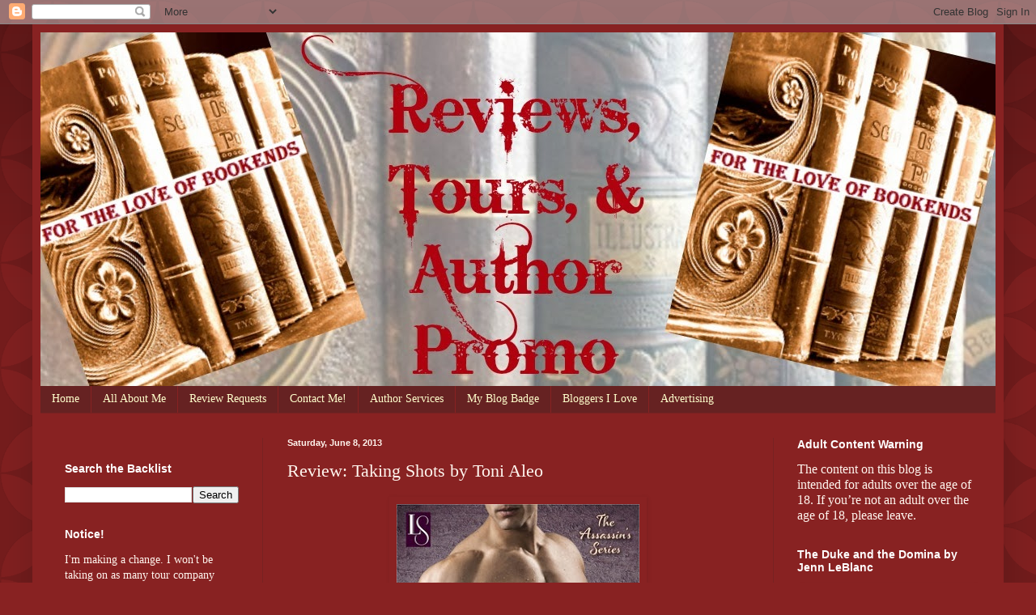

--- FILE ---
content_type: text/html; charset=UTF-8
request_url: https://loveofbookends.blogspot.com/2013/06/review-taking-shots-by-toni-aleo.html
body_size: 20776
content:
<!DOCTYPE html>
<html class='v2' dir='ltr' xmlns='http://www.w3.org/1999/xhtml' xmlns:b='http://www.google.com/2005/gml/b' xmlns:data='http://www.google.com/2005/gml/data' xmlns:expr='http://www.google.com/2005/gml/expr'>
<head>
<link href='https://www.blogger.com/static/v1/widgets/335934321-css_bundle_v2.css' rel='stylesheet' type='text/css'/>
<script type='text/javascript'>
//<![CDATA[
  (function() {
    var shr = document.createElement('script');
    shr.setAttribute('data-cfasync', 'false');
    shr.src = '//dsms0mj1bbhn4.cloudfront.net/assets/pub/shareaholic.js';
    shr.type = 'text/javascript'; shr.async = 'true';
    shr.onload = shr.onreadystatechange = function() {
      var rs = this.readyState;
      if (rs && rs != 'complete' && rs != 'loaded') return;
      var site_id = 'b603368932f2c32a0a07db6679397318';
      try { Shareaholic.init(site_id); } catch (e) {}
    };
    var s = document.getElementsByTagName('script')[0];
    s.parentNode.insertBefore(shr, s);
  })();
//]]>
</script>
<meta content='width=1100' name='viewport'/>
<meta content='text/html; charset=UTF-8' http-equiv='Content-Type'/>
<meta content='blogger' name='generator'/>
<link href='https://loveofbookends.blogspot.com/favicon.ico' rel='icon' type='image/x-icon'/>
<link href='http://loveofbookends.blogspot.com/2013/06/review-taking-shots-by-toni-aleo.html' rel='canonical'/>
<link rel="alternate" type="application/atom+xml" title="For the Love of Bookends - Atom" href="https://loveofbookends.blogspot.com/feeds/posts/default" />
<link rel="alternate" type="application/rss+xml" title="For the Love of Bookends - RSS" href="https://loveofbookends.blogspot.com/feeds/posts/default?alt=rss" />
<link rel="service.post" type="application/atom+xml" title="For the Love of Bookends - Atom" href="https://www.blogger.com/feeds/3074292669501803164/posts/default" />

<link rel="alternate" type="application/atom+xml" title="For the Love of Bookends - Atom" href="https://loveofbookends.blogspot.com/feeds/5470519510725647252/comments/default" />
<!--Can't find substitution for tag [blog.ieCssRetrofitLinks]-->
<link href='https://blogger.googleusercontent.com/img/b/R29vZ2xl/AVvXsEgEyM2atP3KlmFDRs_HJgTU-cPtEgtZYpFVLPKVy1Y0u8RyR-_fqhKrtSpPcNntHjPQeSTbQLiDoJx-aZG3rYxt4N8vNh9-Mx9SK8G2UYvTL7dQd4NikH_Y8J_61BkC1DSLiL-sEkqIPlY/s400/taking.jpg' rel='image_src'/>
<meta content='http://loveofbookends.blogspot.com/2013/06/review-taking-shots-by-toni-aleo.html' property='og:url'/>
<meta content='Review: Taking Shots by Toni Aleo' property='og:title'/>
<meta content='         Blurb:     Elli Fisher has never thought she was good enough, let it be her job, her weight, her love life, nothing. That is until ...' property='og:description'/>
<meta content='https://blogger.googleusercontent.com/img/b/R29vZ2xl/AVvXsEgEyM2atP3KlmFDRs_HJgTU-cPtEgtZYpFVLPKVy1Y0u8RyR-_fqhKrtSpPcNntHjPQeSTbQLiDoJx-aZG3rYxt4N8vNh9-Mx9SK8G2UYvTL7dQd4NikH_Y8J_61BkC1DSLiL-sEkqIPlY/w1200-h630-p-k-no-nu/taking.jpg' property='og:image'/>
<title>For the Love of Bookends: Review: Taking Shots by Toni Aleo</title>
<style id='page-skin-1' type='text/css'><!--
/*
-----------------------------------------------
Blogger Template Style
Name:     Simple
Designer: Blogger
URL:      www.blogger.com
----------------------------------------------- */
/* Content
----------------------------------------------- */
body {
font: normal normal 14px Georgia, Utopia, 'Palatino Linotype', Palatino, serif;
color: #fff5ee;
background: #882222 url(//themes.googleusercontent.com/image?id=0BwVBOzw_-hbMODkzNDVjYTEtYzNiYi00YjRkLThkZjAtOGM0MGI5NzRhZjM4) repeat scroll top left;
padding: 0 40px 40px 40px;
}
html body .region-inner {
min-width: 0;
max-width: 100%;
width: auto;
}
h2 {
font-size: 22px;
}
a:link {
text-decoration:none;
color: #ffffcc;
}
a:visited {
text-decoration:none;
color: #ddbb99;
}
a:hover {
text-decoration:underline;
color: #ffffff;
}
.body-fauxcolumn-outer .fauxcolumn-inner {
background: transparent none repeat scroll top left;
_background-image: none;
}
.body-fauxcolumn-outer .cap-top {
position: absolute;
z-index: 1;
height: 400px;
width: 100%;
}
.body-fauxcolumn-outer .cap-top .cap-left {
width: 100%;
background: transparent url(//www.blogblog.com/1kt/simple/gradients_deep.png) repeat-x scroll top left;
_background-image: none;
}
.content-outer {
-moz-box-shadow: 0 0 40px rgba(0, 0, 0, .15);
-webkit-box-shadow: 0 0 5px rgba(0, 0, 0, .15);
-goog-ms-box-shadow: 0 0 10px #333333;
box-shadow: 0 0 40px rgba(0, 0, 0, .15);
margin-bottom: 1px;
}
.content-inner {
padding: 10px 10px;
}
.content-inner {
background-color: #882222;
}
/* Header
----------------------------------------------- */
.header-outer {
background: transparent url(//www.blogblog.com/1kt/simple/gradients_deep.png) repeat-x scroll 0 -400px;
_background-image: none;
}
.Header h1 {
font: normal normal 60px 'Trebuchet MS', Trebuchet, sans-serif;
color: #ddbb99;
text-shadow: -1px -1px 1px rgba(0, 0, 0, .2);
}
.Header h1 a {
color: #ddbb99;
}
.Header .description {
font-size: 140%;
color: #ffffff;
}
.header-inner .Header .titlewrapper {
padding: 22px 30px;
}
.header-inner .Header .descriptionwrapper {
padding: 0 30px;
}
/* Tabs
----------------------------------------------- */
.tabs-inner .section:first-child {
border-top: 0 solid #772222;
}
.tabs-inner .section:first-child ul {
margin-top: -0;
border-top: 0 solid #772222;
border-left: 0 solid #772222;
border-right: 0 solid #772222;
}
.tabs-inner .widget ul {
background: #662222 none repeat-x scroll 0 -800px;
_background-image: none;
border-bottom: 1px solid #772222;
margin-top: 1px;
margin-left: -30px;
margin-right: -30px;
}
.tabs-inner .widget li a {
display: inline-block;
padding: .6em 1em;
font: normal normal 14px Georgia, Utopia, 'Palatino Linotype', Palatino, serif;
color: #ffffcc;
border-left: 1px solid #882222;
border-right: 0 solid #772222;
}
.tabs-inner .widget li:first-child a {
border-left: none;
}
.tabs-inner .widget li.selected a, .tabs-inner .widget li a:hover {
color: #ffffff;
background-color: #552222;
text-decoration: none;
}
/* Columns
----------------------------------------------- */
.main-outer {
border-top: 0 solid #772222;
}
.fauxcolumn-left-outer .fauxcolumn-inner {
border-right: 1px solid #772222;
}
.fauxcolumn-right-outer .fauxcolumn-inner {
border-left: 1px solid #772222;
}
/* Headings
----------------------------------------------- */
div.widget > h2,
div.widget h2.title {
margin: 0 0 1em 0;
font: normal bold 14px Arial, Tahoma, Helvetica, FreeSans, sans-serif;
color: #ffffff;
}
/* Widgets
----------------------------------------------- */
.widget .zippy {
color: #999999;
text-shadow: 2px 2px 1px rgba(0, 0, 0, .1);
}
.widget .popular-posts ul {
list-style: none;
}
/* Posts
----------------------------------------------- */
h2.date-header {
font: normal bold 11px Arial, Tahoma, Helvetica, FreeSans, sans-serif;
}
.date-header span {
background-color: transparent;
color: #fff5ee;
padding: inherit;
letter-spacing: inherit;
margin: inherit;
}
.main-inner {
padding-top: 30px;
padding-bottom: 30px;
}
.main-inner .column-center-inner {
padding: 0 15px;
}
.main-inner .column-center-inner .section {
margin: 0 15px;
}
.post {
margin: 0 0 25px 0;
}
h3.post-title, .comments h4 {
font: normal normal 22px Georgia, Utopia, 'Palatino Linotype', Palatino, serif;
margin: .75em 0 0;
}
.post-body {
font-size: 110%;
line-height: 1.4;
position: relative;
}
.post-body img, .post-body .tr-caption-container, .Profile img, .Image img,
.BlogList .item-thumbnail img {
padding: 4px;
background: #882222;
border: 1px solid #882222;
-moz-box-shadow: 1px 1px 5px rgba(0, 0, 0, .1);
-webkit-box-shadow: 1px 1px 5px rgba(0, 0, 0, .1);
box-shadow: 1px 1px 5px rgba(0, 0, 0, .1);
}
.post-body img, .post-body .tr-caption-container {
padding: 8px;
}
.post-body .tr-caption-container {
color: #333333;
}
.post-body .tr-caption-container img {
padding: 0;
background: transparent;
border: none;
-moz-box-shadow: 0 0 0 rgba(0, 0, 0, .1);
-webkit-box-shadow: 0 0 0 rgba(0, 0, 0, .1);
box-shadow: 0 0 0 rgba(0, 0, 0, .1);
}
.post-header {
margin: 0 0 1.5em;
line-height: 1.6;
font-size: 90%;
}
.post-footer {
margin: 20px -2px 0;
padding: 5px 10px;
color: #eeddcc;
background-color: #772222;
border-bottom: 1px solid transparent;
line-height: 1.6;
font-size: 90%;
}
#comments .comment-author {
padding-top: 1.5em;
border-top: 1px solid #772222;
background-position: 0 1.5em;
}
#comments .comment-author:first-child {
padding-top: 0;
border-top: none;
}
.avatar-image-container {
margin: .2em 0 0;
}
#comments .avatar-image-container img {
border: 1px solid #882222;
}
/* Comments
----------------------------------------------- */
.comments .comments-content .icon.blog-author {
background-repeat: no-repeat;
background-image: url([data-uri]);
}
.comments .comments-content .loadmore a {
border-top: 1px solid #999999;
border-bottom: 1px solid #999999;
}
.comments .comment-thread.inline-thread {
background-color: #772222;
}
.comments .continue {
border-top: 2px solid #999999;
}
/* Accents
---------------------------------------------- */
.section-columns td.columns-cell {
border-left: 1px solid #772222;
}
.blog-pager {
background: transparent none no-repeat scroll top center;
}
.blog-pager-older-link, .home-link,
.blog-pager-newer-link {
background-color: #882222;
padding: 5px;
}
.footer-outer {
border-top: 0 dashed #bbbbbb;
}
/* Mobile
----------------------------------------------- */
body.mobile  {
background-size: auto;
}
.mobile .body-fauxcolumn-outer {
background: transparent none repeat scroll top left;
}
.mobile .body-fauxcolumn-outer .cap-top {
background-size: 100% auto;
}
.mobile .content-outer {
-webkit-box-shadow: 0 0 3px rgba(0, 0, 0, .15);
box-shadow: 0 0 3px rgba(0, 0, 0, .15);
}
.mobile .tabs-inner .widget ul {
margin-left: 0;
margin-right: 0;
}
.mobile .post {
margin: 0;
}
.mobile .main-inner .column-center-inner .section {
margin: 0;
}
.mobile .date-header span {
padding: 0.1em 10px;
margin: 0 -10px;
}
.mobile h3.post-title {
margin: 0;
}
.mobile .blog-pager {
background: transparent none no-repeat scroll top center;
}
.mobile .footer-outer {
border-top: none;
}
.mobile .main-inner, .mobile .footer-inner {
background-color: #882222;
}
.mobile-index-contents {
color: #fff5ee;
}
.mobile-link-button {
background-color: #ffffcc;
}
.mobile-link-button a:link, .mobile-link-button a:visited {
color: #882222;
}
.mobile .tabs-inner .section:first-child {
border-top: none;
}
.mobile .tabs-inner .PageList .widget-content {
background-color: #552222;
color: #ffffff;
border-top: 1px solid #772222;
border-bottom: 1px solid #772222;
}
.mobile .tabs-inner .PageList .widget-content .pagelist-arrow {
border-left: 1px solid #772222;
}

--></style>
<style id='template-skin-1' type='text/css'><!--
body {
min-width: 1200px;
}
.content-outer, .content-fauxcolumn-outer, .region-inner {
min-width: 1200px;
max-width: 1200px;
_width: 1200px;
}
.main-inner .columns {
padding-left: 275px;
padding-right: 275px;
}
.main-inner .fauxcolumn-center-outer {
left: 275px;
right: 275px;
/* IE6 does not respect left and right together */
_width: expression(this.parentNode.offsetWidth -
parseInt("275px") -
parseInt("275px") + 'px');
}
.main-inner .fauxcolumn-left-outer {
width: 275px;
}
.main-inner .fauxcolumn-right-outer {
width: 275px;
}
.main-inner .column-left-outer {
width: 275px;
right: 100%;
margin-left: -275px;
}
.main-inner .column-right-outer {
width: 275px;
margin-right: -275px;
}
#layout {
min-width: 0;
}
#layout .content-outer {
min-width: 0;
width: 800px;
}
#layout .region-inner {
min-width: 0;
width: auto;
}
--></style>
<link href='https://www.blogger.com/dyn-css/authorization.css?targetBlogID=3074292669501803164&amp;zx=1ab7ec20-c052-4103-b71e-eaa390e47231' media='none' onload='if(media!=&#39;all&#39;)media=&#39;all&#39;' rel='stylesheet'/><noscript><link href='https://www.blogger.com/dyn-css/authorization.css?targetBlogID=3074292669501803164&amp;zx=1ab7ec20-c052-4103-b71e-eaa390e47231' rel='stylesheet'/></noscript>
<meta name='google-adsense-platform-account' content='ca-host-pub-1556223355139109'/>
<meta name='google-adsense-platform-domain' content='blogspot.com'/>

</head>
<body class='loading variant-deep'>
<div class='navbar section' id='navbar'><div class='widget Navbar' data-version='1' id='Navbar1'><script type="text/javascript">
    function setAttributeOnload(object, attribute, val) {
      if(window.addEventListener) {
        window.addEventListener('load',
          function(){ object[attribute] = val; }, false);
      } else {
        window.attachEvent('onload', function(){ object[attribute] = val; });
      }
    }
  </script>
<div id="navbar-iframe-container"></div>
<script type="text/javascript" src="https://apis.google.com/js/platform.js"></script>
<script type="text/javascript">
      gapi.load("gapi.iframes:gapi.iframes.style.bubble", function() {
        if (gapi.iframes && gapi.iframes.getContext) {
          gapi.iframes.getContext().openChild({
              url: 'https://www.blogger.com/navbar/3074292669501803164?po\x3d5470519510725647252\x26origin\x3dhttps://loveofbookends.blogspot.com',
              where: document.getElementById("navbar-iframe-container"),
              id: "navbar-iframe"
          });
        }
      });
    </script><script type="text/javascript">
(function() {
var script = document.createElement('script');
script.type = 'text/javascript';
script.src = '//pagead2.googlesyndication.com/pagead/js/google_top_exp.js';
var head = document.getElementsByTagName('head')[0];
if (head) {
head.appendChild(script);
}})();
</script>
</div></div>
<div class='body-fauxcolumns'>
<div class='fauxcolumn-outer body-fauxcolumn-outer'>
<div class='cap-top'>
<div class='cap-left'></div>
<div class='cap-right'></div>
</div>
<div class='fauxborder-left'>
<div class='fauxborder-right'></div>
<div class='fauxcolumn-inner'>
</div>
</div>
<div class='cap-bottom'>
<div class='cap-left'></div>
<div class='cap-right'></div>
</div>
</div>
</div>
<div class='content'>
<div class='content-fauxcolumns'>
<div class='fauxcolumn-outer content-fauxcolumn-outer'>
<div class='cap-top'>
<div class='cap-left'></div>
<div class='cap-right'></div>
</div>
<div class='fauxborder-left'>
<div class='fauxborder-right'></div>
<div class='fauxcolumn-inner'>
</div>
</div>
<div class='cap-bottom'>
<div class='cap-left'></div>
<div class='cap-right'></div>
</div>
</div>
</div>
<div class='content-outer'>
<div class='content-cap-top cap-top'>
<div class='cap-left'></div>
<div class='cap-right'></div>
</div>
<div class='fauxborder-left content-fauxborder-left'>
<div class='fauxborder-right content-fauxborder-right'></div>
<div class='content-inner'>
<header>
<div class='header-outer'>
<div class='header-cap-top cap-top'>
<div class='cap-left'></div>
<div class='cap-right'></div>
</div>
<div class='fauxborder-left header-fauxborder-left'>
<div class='fauxborder-right header-fauxborder-right'></div>
<div class='region-inner header-inner'>
<div class='header section' id='header'><div class='widget Header' data-version='1' id='Header1'>
<div id='header-inner'>
<a href='https://loveofbookends.blogspot.com/' style='display: block'>
<img alt='For the Love of Bookends' height='437px; ' id='Header1_headerimg' src='https://blogger.googleusercontent.com/img/b/R29vZ2xl/AVvXsEiM9drjaoHsC_mGlxyU12Fi6T7byph5XDRWUTpOr_E5i-OM1tOl3QgJ0U2S_82NigmifV1pzQ4rmI7QmK38c-B8ZmA8XWZwKC6H0bvN5rGMWXDk3ZszJAkSfifx9GeT2fC6GXZop88VyIg/s1600/blog+bookends.jpg' style='display: block' width='1180px; '/>
</a>
</div>
</div></div>
</div>
</div>
<div class='header-cap-bottom cap-bottom'>
<div class='cap-left'></div>
<div class='cap-right'></div>
</div>
</div>
</header>
<div class='tabs-outer'>
<div class='tabs-cap-top cap-top'>
<div class='cap-left'></div>
<div class='cap-right'></div>
</div>
<div class='fauxborder-left tabs-fauxborder-left'>
<div class='fauxborder-right tabs-fauxborder-right'></div>
<div class='region-inner tabs-inner'>
<div class='tabs section' id='crosscol'><div class='widget PageList' data-version='1' id='PageList1'>
<h2>Pages</h2>
<div class='widget-content'>
<ul>
<li>
<a href='https://loveofbookends.blogspot.com/'>Home</a>
</li>
<li>
<a href='https://loveofbookends.blogspot.com/p/all-about-me.html'>All About Me</a>
</li>
<li>
<a href='https://loveofbookends.blogspot.com/p/review-requests.html'>Review Requests</a>
</li>
<li>
<a href='https://loveofbookends.blogspot.com/p/contact-me.html'>Contact Me!</a>
</li>
<li>
<a href='https://loveofbookends.blogspot.com/p/author-services.html'>Author Services</a>
</li>
<li>
<a href='https://loveofbookends.blogspot.com/p/my-blog-badge.html'>My Blog Badge</a>
</li>
<li>
<a href='https://loveofbookends.blogspot.com/p/bloggers-i-love.html'>Bloggers I Love</a>
</li>
<li>
<a href='https://loveofbookends.blogspot.com/p/advertising.html'>Advertising </a>
</li>
</ul>
<div class='clear'></div>
</div>
</div></div>
<div class='tabs no-items section' id='crosscol-overflow'></div>
</div>
</div>
<div class='tabs-cap-bottom cap-bottom'>
<div class='cap-left'></div>
<div class='cap-right'></div>
</div>
</div>
<div class='main-outer'>
<div class='main-cap-top cap-top'>
<div class='cap-left'></div>
<div class='cap-right'></div>
</div>
<div class='fauxborder-left main-fauxborder-left'>
<div class='fauxborder-right main-fauxborder-right'></div>
<div class='region-inner main-inner'>
<div class='columns fauxcolumns'>
<div class='fauxcolumn-outer fauxcolumn-center-outer'>
<div class='cap-top'>
<div class='cap-left'></div>
<div class='cap-right'></div>
</div>
<div class='fauxborder-left'>
<div class='fauxborder-right'></div>
<div class='fauxcolumn-inner'>
</div>
</div>
<div class='cap-bottom'>
<div class='cap-left'></div>
<div class='cap-right'></div>
</div>
</div>
<div class='fauxcolumn-outer fauxcolumn-left-outer'>
<div class='cap-top'>
<div class='cap-left'></div>
<div class='cap-right'></div>
</div>
<div class='fauxborder-left'>
<div class='fauxborder-right'></div>
<div class='fauxcolumn-inner'>
</div>
</div>
<div class='cap-bottom'>
<div class='cap-left'></div>
<div class='cap-right'></div>
</div>
</div>
<div class='fauxcolumn-outer fauxcolumn-right-outer'>
<div class='cap-top'>
<div class='cap-left'></div>
<div class='cap-right'></div>
</div>
<div class='fauxborder-left'>
<div class='fauxborder-right'></div>
<div class='fauxcolumn-inner'>
</div>
</div>
<div class='cap-bottom'>
<div class='cap-left'></div>
<div class='cap-right'></div>
</div>
</div>
<!-- corrects IE6 width calculation -->
<div class='columns-inner'>
<div class='column-center-outer'>
<div class='column-center-inner'>
<div class='main section' id='main'><div class='widget Blog' data-version='1' id='Blog1'>
<div class='blog-posts hfeed'>

          <div class="date-outer">
        
<h2 class='date-header'><span>Saturday, June 8, 2013</span></h2>

          <div class="date-posts">
        
<div class='post-outer'>
<div class='post hentry uncustomized-post-template' itemprop='blogPost' itemscope='itemscope' itemtype='http://schema.org/BlogPosting'>
<meta content='https://blogger.googleusercontent.com/img/b/R29vZ2xl/AVvXsEgEyM2atP3KlmFDRs_HJgTU-cPtEgtZYpFVLPKVy1Y0u8RyR-_fqhKrtSpPcNntHjPQeSTbQLiDoJx-aZG3rYxt4N8vNh9-Mx9SK8G2UYvTL7dQd4NikH_Y8J_61BkC1DSLiL-sEkqIPlY/s400/taking.jpg' itemprop='image_url'/>
<meta content='3074292669501803164' itemprop='blogId'/>
<meta content='5470519510725647252' itemprop='postId'/>
<a name='5470519510725647252'></a>
<h3 class='post-title entry-title' itemprop='name'>
Review: Taking Shots by Toni Aleo
</h3>
<div class='post-header'>
<div class='post-header-line-1'></div>
</div>
<div class='post-body entry-content' id='post-body-5470519510725647252' itemprop='description articleBody'>
<div class="separator" style="clear: both; text-align: center;">
<a href="https://blogger.googleusercontent.com/img/b/R29vZ2xl/AVvXsEgEyM2atP3KlmFDRs_HJgTU-cPtEgtZYpFVLPKVy1Y0u8RyR-_fqhKrtSpPcNntHjPQeSTbQLiDoJx-aZG3rYxt4N8vNh9-Mx9SK8G2UYvTL7dQd4NikH_Y8J_61BkC1DSLiL-sEkqIPlY/s1600/taking.jpg" imageanchor="1" style="margin-left: 1em; margin-right: 1em;"><img border="0" height="400" src="https://blogger.googleusercontent.com/img/b/R29vZ2xl/AVvXsEgEyM2atP3KlmFDRs_HJgTU-cPtEgtZYpFVLPKVy1Y0u8RyR-_fqhKrtSpPcNntHjPQeSTbQLiDoJx-aZG3rYxt4N8vNh9-Mx9SK8G2UYvTL7dQd4NikH_Y8J_61BkC1DSLiL-sEkqIPlY/s400/taking.jpg" width="300" /></a></div>
<div class="MsoNormal">
<b><span style="font-family: &quot;Georgia&quot;,&quot;serif&quot;; font-size: 16.0pt; line-height: 107%; mso-bidi-font-size: 11.0pt;"><br /></span></b></div>
<div class="MsoNormal">
<b><span style="font-family: &quot;Georgia&quot;,&quot;serif&quot;; font-size: 16.0pt; line-height: 107%; mso-bidi-font-size: 11.0pt;"><br /></span></b></div>
<div class="MsoNormal">
<b><span style="font-family: &quot;Georgia&quot;,&quot;serif&quot;; font-size: 16.0pt; line-height: 107%; mso-bidi-font-size: 11.0pt;"><br /></span></b></div>
<div class="MsoNormal">
<b><span style="font-family: &quot;Georgia&quot;,&quot;serif&quot;; font-size: 16.0pt; line-height: 107%; mso-bidi-font-size: 11.0pt;">Blurb:<o:p></o:p></span></b></div>
<div class="MsoNormal">
<br /></div>
<div class="MsoNormal">
<span style="font-family: &quot;Georgia&quot;,&quot;serif&quot;; font-size: 14.0pt; line-height: 107%; mso-bidi-font-size: 11.0pt;">Elli Fisher has never thought
she was good enough, let it be her job, her weight, her love life, nothing.
That is until she meets Shea Adler. After doing a promotional shoot for the NHL
team, the Assassins, she meets the hunky hockey player who shoots a puck,
shattering her world.<o:p></o:p></span></div>
<div class="MsoNormal">
<br /></div>
<div class="MsoNormal">
<span style="font-family: &quot;Georgia&quot;,&quot;serif&quot;; font-size: 14.0pt; line-height: 107%; mso-bidi-font-size: 11.0pt;">Shea Adler was tired of the
life he was living outside of the rink. The girls, the money blowing, the
drinking, everything had to stop and it all did when he met Eleanor Fisher. He
had never met anyone like her. She was feisty, witty, shy, and simply gorgeous.
When he laid eyes on her, it was as if he was taking the hardest hit of his
life into the boards, and he had to have her. Elli is a little skeptical of
Shea, but he knows that they were meant to be together, and he needed her in
his life. <o:p></o:p></span></div>
<div class="MsoNormal">
<br /></div>
<div class="MsoNormal">
<span style="font-family: &quot;Georgia&quot;,&quot;serif&quot;; font-size: 14.0pt; line-height: 107%; mso-bidi-font-size: 11.0pt;">Can Elli throw her insecurities
out the window and love Shea with everything inside of her, or will she let a
past relationship, and her family ruin any chance of her being happy.<o:p></o:p></span></div>
<div class="MsoNormal">
<span style="font-family: &quot;Georgia&quot;,&quot;serif&quot;; font-size: 14.0pt; line-height: 107%; mso-bidi-font-size: 11.0pt;"><br /></span></div>
<div class="MsoNormal">
<span style="font-family: &quot;Georgia&quot;,&quot;serif&quot;; font-size: 14.0pt; line-height: 107%; mso-bidi-font-size: 11.0pt;"><br /></span></div>
<div class="MsoNormal">
<br /></div>
<div class="MsoNormal">
<b><span style="font-family: &quot;Georgia&quot;,&quot;serif&quot;; font-size: 14.0pt; line-height: 107%; mso-bidi-font-size: 11.0pt;">Buy Links:<o:p></o:p></span></b></div>
<div class="MsoNormal">
<br /></div>
<div class="MsoNormal">
<span style="font-family: &quot;Georgia&quot;,&quot;serif&quot;; font-size: 14.0pt; line-height: 107%; mso-bidi-font-size: 11.0pt;"><br /></span></div>
<div class="MsoNormal">
<span style="font-family: &quot;Georgia&quot;,&quot;serif&quot;; font-size: 14.0pt; line-height: 107%; mso-bidi-font-size: 11.0pt;"><a href="http://www.amazon.com/Taking-Shots-Assassins-Series-ebook/dp/B00BSW7PV6/">Amazon</a>
&nbsp;&nbsp;&nbsp;&nbsp;&nbsp;&nbsp;&nbsp;&nbsp;&nbsp;&nbsp;&nbsp;&nbsp;&nbsp; <a href="http://www.barnesandnoble.com/w/taking-shots-toni-aleo/1114589372">B&amp;N</a>&nbsp;&nbsp;&nbsp;&nbsp;</span></div>
<div class="MsoNormal">
<span style="font-family: &quot;Georgia&quot;,&quot;serif&quot;; font-size: 14.0pt; line-height: 107%; mso-bidi-font-size: 11.0pt;"><br /></span></div>
<div class="MsoNormal">
<span style="font-family: &quot;Georgia&quot;,&quot;serif&quot;; font-size: 14.0pt; line-height: 107%; mso-bidi-font-size: 11.0pt;"><br /></span></div>
<div class="MsoNormal">
<span style="font-family: &quot;Georgia&quot;,&quot;serif&quot;; font-size: 14.0pt; line-height: 107%; mso-bidi-font-size: 11.0pt;">&nbsp;&nbsp;&nbsp;&nbsp;&nbsp;&nbsp; <o:p></o:p></span></div>
<div class="MsoNormal">
<br /></div>
<div class="MsoNormal">
<br /></div>
<div class="MsoNormal">
<b><span style="font-family: &quot;Georgia&quot;,&quot;serif&quot;; font-size: 16.0pt; line-height: 107%; mso-bidi-font-size: 11.0pt;">My Review:<o:p></o:p></span></b></div>
<div class="MsoNormal">
<br /></div>
<div class="MsoNormal">
<br /></div>
<div class="MsoNormal">
<span style="font-family: &quot;Georgia&quot;,&quot;serif&quot;; font-size: 14.0pt; line-height: 107%; mso-bidi-font-size: 11.0pt;">I love hockey romance, and I
have no idea why I waited so long to try Toni Aleo&#8217;s Assassin series. This is
the first book and the series starts of strong. Shea Adler has easily become a
favorite hero of all time for me. He easily wins me over and I can definitely
see why Ellie Fisher falls in love with him, mostly because despite her
insecurities he doesn&#8217;t let her not fall in love with him. The man is super
determined and I love that about him. <o:p></o:p></span></div>
<div class="MsoNormal">
<br /></div>
<div class="MsoNormal">
<br /></div>
<div class="MsoNormal">
<span style="font-family: &quot;Georgia&quot;,&quot;serif&quot;; font-size: 14.0pt; line-height: 107%; mso-bidi-font-size: 11.0pt;">The story builds up slowly and
simmers nicely and left me very satisfied when I finished. I wanted my own
Shea, and envied Ellie. I very much related to Ellie and some of her
insecurities and I definitely loved being able to have the fantasy of a very attractive
man like Shea sweeping a plain jane, at least in her eyes of her feet. Ms. Aleo
gives us a beautiful love story and I know I&#8217;ll be reading the rest of the
series and very possibly re reading this book. <o:p></o:p></span></div>
<div class="MsoNormal">
<br /></div>
<div class="MsoNormal">
<br /></div>
<div class="MsoNormal">
<span style="font-family: &quot;Georgia&quot;,&quot;serif&quot;; font-size: 14.0pt; line-height: 107%; mso-bidi-font-size: 11.0pt;">I recommend this story for
lovers of strong hockey players who don&#8217;t let their women put themselves down
and know how to properly worship a woman. This is the story for any woman who
doesn&#8217;t think they deserve a hunky hero, because Ms. Aleo gives the fantasy
that it could happen and a perfect way to spend an evening. <o:p></o:p></span></div>
<div class="MsoNormal">
<br /></div>
<div class="separator" style="clear: both; text-align: center;">
</div>
<br />
<div class="separator" style="clear: both; text-align: center;">
<a href="https://blogger.googleusercontent.com/img/b/R29vZ2xl/AVvXsEjCGEdDotpuEU6Jb1Arklpm7XnNyRkjCJS77R0rIrzG4iOY11RBeevbRXUCl-emUbrsBYkX8kNoaShdt6ZuBF4LDLrJp6AZh-bgbeEz7HWlSZV-6JxC5OwGBsstvO20scOSOpDtastiUjw/s1600/book.jpg" imageanchor="1" style="margin-left: 1em; margin-right: 1em;"><img border="0" height="136" src="https://blogger.googleusercontent.com/img/b/R29vZ2xl/AVvXsEjCGEdDotpuEU6Jb1Arklpm7XnNyRkjCJS77R0rIrzG4iOY11RBeevbRXUCl-emUbrsBYkX8kNoaShdt6ZuBF4LDLrJp6AZh-bgbeEz7HWlSZV-6JxC5OwGBsstvO20scOSOpDtastiUjw/s200/book.jpg" width="200" /></a></div>
<br />
<div align="center" class="MsoNormal" style="text-align: center;">
<span style="font-family: &quot;Georgia&quot;,&quot;serif&quot;; font-size: 14.0pt; line-height: 107%; mso-bidi-font-size: 11.0pt;">5 Books<o:p></o:p></span></div>
<div class="MsoNormal">
<br /></div>
<div class="MsoNormal">
<span style="font-family: &quot;Georgia&quot;,&quot;serif&quot;;"><br /></span></div>
<div class="MsoNormal">
<span style="font-family: &quot;Georgia&quot;,&quot;serif&quot;;"><br /></span></div>
<div class="MsoNormal">
<span style="font-family: &quot;Georgia&quot;,&quot;serif&quot;;"><br /></span></div>
<div class="MsoNormal">
<br /></div>
<br />
<div class="MsoNormal">
<span style="font-family: &quot;Georgia&quot;,&quot;serif&quot;;"><span style="font-size: x-small;">I received a
copy of this book from Netgalley. I was not paid for my review.&nbsp;</span><o:p></o:p></span></div>
<div style='clear: both;'></div>
</div>
<div class='post-footer'>
<div class='post-footer-line post-footer-line-1'>
<span class='post-author vcard'>
Posted by
<span class='fn' itemprop='author' itemscope='itemscope' itemtype='http://schema.org/Person'>
<meta content='https://www.blogger.com/profile/16002304470079699867' itemprop='url'/>
<a class='g-profile' href='https://www.blogger.com/profile/16002304470079699867' rel='author' title='author profile'>
<span itemprop='name'>SheriV</span>
</a>
</span>
</span>
<span class='post-timestamp'>
at
<meta content='http://loveofbookends.blogspot.com/2013/06/review-taking-shots-by-toni-aleo.html' itemprop='url'/>
<a class='timestamp-link' href='https://loveofbookends.blogspot.com/2013/06/review-taking-shots-by-toni-aleo.html' rel='bookmark' title='permanent link'><abbr class='published' itemprop='datePublished' title='2013-06-08T01:37:00-07:00'>1:37&#8239;AM</abbr></a>
</span>
<span class='post-comment-link'>
</span>
<span class='post-icons'>
<span class='item-control blog-admin pid-687925722'>
<a href='https://www.blogger.com/post-edit.g?blogID=3074292669501803164&postID=5470519510725647252&from=pencil' title='Edit Post'>
<img alt='' class='icon-action' height='18' src='https://resources.blogblog.com/img/icon18_edit_allbkg.gif' width='18'/>
</a>
</span>
</span>
<div class='post-share-buttons goog-inline-block'>
</div>
</div>
<div class='post-footer-line post-footer-line-2'>
<span class='post-labels'>
</span>
</div>
<div class='post-footer-line post-footer-line-3'>
<span class='post-location'>
</span>
</div>
</div>
</div>
<div class='comments' id='comments'>
<a name='comments'></a>
<h4>No comments:</h4>
<div id='Blog1_comments-block-wrapper'>
<dl class='avatar-comment-indent' id='comments-block'>
</dl>
</div>
<p class='comment-footer'>
<div class='comment-form'>
<a name='comment-form'></a>
<h4 id='comment-post-message'>Post a Comment</h4>
<p>
</p>
<a href='https://www.blogger.com/comment/frame/3074292669501803164?po=5470519510725647252&hl=en&saa=85391&origin=https://loveofbookends.blogspot.com' id='comment-editor-src'></a>
<iframe allowtransparency='true' class='blogger-iframe-colorize blogger-comment-from-post' frameborder='0' height='410px' id='comment-editor' name='comment-editor' src='' width='100%'></iframe>
<script src='https://www.blogger.com/static/v1/jsbin/2830521187-comment_from_post_iframe.js' type='text/javascript'></script>
<script type='text/javascript'>
      BLOG_CMT_createIframe('https://www.blogger.com/rpc_relay.html');
    </script>
</div>
</p>
</div>
</div>

        </div></div>
      
</div>
<div class='blog-pager' id='blog-pager'>
<span id='blog-pager-newer-link'>
<a class='blog-pager-newer-link' href='https://loveofbookends.blogspot.com/2013/06/review-ours-by-hazel-gower.html' id='Blog1_blog-pager-newer-link' title='Newer Post'>Newer Post</a>
</span>
<span id='blog-pager-older-link'>
<a class='blog-pager-older-link' href='https://loveofbookends.blogspot.com/2013/06/review-fighting-destiny-by-amelia.html' id='Blog1_blog-pager-older-link' title='Older Post'>Older Post</a>
</span>
<a class='home-link' href='https://loveofbookends.blogspot.com/'>Home</a>
</div>
<div class='clear'></div>
<div class='post-feeds'>
<div class='feed-links'>
Subscribe to:
<a class='feed-link' href='https://loveofbookends.blogspot.com/feeds/5470519510725647252/comments/default' target='_blank' type='application/atom+xml'>Post Comments (Atom)</a>
</div>
</div>
</div></div>
</div>
</div>
<div class='column-left-outer'>
<div class='column-left-inner'>
<aside>
<div class='sidebar section' id='sidebar-left-1'><div class='widget HTML' data-version='1' id='HTML9'>
<script type='text/javascript'>
                var disqus_shortname = 'loveofbookends';
                var disqus_blogger_current_url = "http://loveofbookends.blogspot.com/2013/06/review-taking-shots-by-toni-aleo.html";
                if (!disqus_blogger_current_url.length) {
                    disqus_blogger_current_url = "https://loveofbookends.blogspot.com/2013/06/review-taking-shots-by-toni-aleo.html";
                }
                var disqus_blogger_homepage_url = "https://loveofbookends.blogspot.com/";
                var disqus_blogger_canonical_homepage_url = "http://loveofbookends.blogspot.com/";
            </script>
<style type='text/css'>
                    #comments {display:none;}
                </style>
<script type='text/javascript'>
                    (function() {
                        var bloggerjs = document.createElement('script');
                        bloggerjs.type = 'text/javascript';
                        bloggerjs.async = true;
                        bloggerjs.src = '//'+disqus_shortname+'.disqus.com/blogger_item.js';
                        (document.getElementsByTagName('head')[0] || document.getElementsByTagName('body')[0]).appendChild(bloggerjs);
                    })();
                </script>
<style type='text/css'>
                    .post-comment-link { visibility: hidden; }
                </style>
<script type='text/javascript'>
                (function() {
                    var bloggerjs = document.createElement('script');
                    bloggerjs.type = 'text/javascript';
                    bloggerjs.async = true;
                    bloggerjs.src = '//'+disqus_shortname+'.disqus.com/blogger_index.js';
                    (document.getElementsByTagName('head')[0] || document.getElementsByTagName('body')[0]).appendChild(bloggerjs);
                })();
                </script>
</div><div class='widget BlogSearch' data-version='1' id='BlogSearch1'>
<h2 class='title'>Search the Backlist</h2>
<div class='widget-content'>
<div id='BlogSearch1_form'>
<form action='https://loveofbookends.blogspot.com/search' class='gsc-search-box' target='_top'>
<table cellpadding='0' cellspacing='0' class='gsc-search-box'>
<tbody>
<tr>
<td class='gsc-input'>
<input autocomplete='off' class='gsc-input' name='q' size='10' title='search' type='text' value=''/>
</td>
<td class='gsc-search-button'>
<input class='gsc-search-button' title='search' type='submit' value='Search'/>
</td>
</tr>
</tbody>
</table>
</form>
</div>
</div>
<div class='clear'></div>
</div><div class='widget Text' data-version='1' id='Text2'>
<h2 class='title'>Notice!</h2>
<div class='widget-content'>
I'm making a change. I won't be taking on as many tour company tours. I'm going to concentrate on reviews and actual guest posts from authors. <div><br /></div><div>If you're an author and want a guest post. Please email at loveofbookends AT gmail DOT com. </div><div><br /></div><div>If you'd like a review, please fill out the form found in the Review Request tab! </div>
</div>
<div class='clear'></div>
</div><div class='widget Image' data-version='1' id='Image1'>
<h2>Ad Space Available</h2>
<div class='widget-content'>
<a href='http://loveofbookends.blogspot.com/p/advertising.html'>
<img alt='Ad Space Available' height='200' id='Image1_img' src='https://blogger.googleusercontent.com/img/b/R29vZ2xl/AVvXsEg4y9cNbRoVK0cVyOHHcEamaEzNEjC8Cr4dk7jaLjNOLidAp464Yc6ULIUNMu_mDV_INuRQkgtFRvYsauUxrGdPFKknWU6oB4AyOk6bVAWD6Cfvw-RXS5ZhXPE2I0k6bQM1DRdOZ8gT7ks/s1600/200.jpg' width='200'/>
</a>
<br/>
<span class='caption'>Click for Details</span>
</div>
<div class='clear'></div>
</div><div class='widget Text' data-version='1' id='Text5'>
<div class='widget-content'>
Street Teams
</div>
<div class='clear'></div>
</div><div class='widget HTML' data-version='1' id='HTML1'>
<div class='widget-content'>
<embed type="application/x-shockwave-flash" src="https://static.googleusercontent.com/external_content/picasaweb.googleusercontent.com/slideshow.swf" width="200" height="192" flashvars="host=picasaweb.google.com&captions=1&hl=en_US&feat=flashalbum&RGB=0x000000&feed=https%3A%2F%2Fpicasaweb.google.com%2Fdata%2Ffeed%2Fapi%2Fuser%2F111839655254668608971%2Falbumid%2F5926676853261524785%3Falt%3Drss%26kind%3Dphoto%26hl%3Den_US" pluginspage="http://www.macromedia.com/go/getflashplayer"></embed>
</div>
<div class='clear'></div>
</div><div class='widget LinkList' data-version='1' id='LinkList1'>
<h2>Some of My Favorites</h2>
<div class='widget-content'>
<ul>
<li><a href='http://amberkell.wordpress.com/'>Amber Kell</a></li>
<li><a href='http://authoraccomplice.net/'>Author Accomplice</a></li>
<li><a href='http://brandywalker.net/'>Brandy Walker</a></li>
<li><a href='http://decadentpublishing.com/'>Decadent Publishing</a></li>
<li><a href='http://heatherlong.net/'>Heather Long</a></li>
<li><a href='http://illustratedromance.com/'>Jenn Leblanc</a></li>
<li><a href='http://kendallmckenna.com/'>Kendall McKenna</a></li>
<li><a href='http://kriscook.net/'>Kris Cook</a></li>
<li><a href='http://lissamatthews.com/'>Lissa Matthews</a></li>
<li><a href='http://melissaschroeder.net/'>Melissa Schroeder</a></li>
<li><a href='http://rorynicoileain.wordpress.com/'>Rory Ni Coileain</a></li>
<li><a href='http://www.tjmichaels.com/'>TJ Michaels</a></li>
<li><a href='http://terry-spear.blogspot.com/'>Terry Spear</a></li>
<li><a href='http://virg-nelson.com/'>Virginia Nelson</a></li>
</ul>
<div class='clear'></div>
</div>
</div><div class='widget Followers' data-version='1' id='Followers1'>
<h2 class='title'>Followers</h2>
<div class='widget-content'>
<div id='Followers1-wrapper'>
<div style='margin-right:2px;'>
<div><script type="text/javascript" src="https://apis.google.com/js/platform.js"></script>
<div id="followers-iframe-container"></div>
<script type="text/javascript">
    window.followersIframe = null;
    function followersIframeOpen(url) {
      gapi.load("gapi.iframes", function() {
        if (gapi.iframes && gapi.iframes.getContext) {
          window.followersIframe = gapi.iframes.getContext().openChild({
            url: url,
            where: document.getElementById("followers-iframe-container"),
            messageHandlersFilter: gapi.iframes.CROSS_ORIGIN_IFRAMES_FILTER,
            messageHandlers: {
              '_ready': function(obj) {
                window.followersIframe.getIframeEl().height = obj.height;
              },
              'reset': function() {
                window.followersIframe.close();
                followersIframeOpen("https://www.blogger.com/followers/frame/3074292669501803164?colors\x3dCgt0cmFuc3BhcmVudBILdHJhbnNwYXJlbnQaByNmZmY1ZWUiByNmZmZmY2MqByM4ODIyMjIyByNmZmZmZmY6ByNmZmY1ZWVCByNmZmZmY2NKByM5OTk5OTlSByNmZmZmY2NaC3RyYW5zcGFyZW50\x26pageSize\x3d21\x26hl\x3den\x26origin\x3dhttps://loveofbookends.blogspot.com");
              },
              'open': function(url) {
                window.followersIframe.close();
                followersIframeOpen(url);
              }
            }
          });
        }
      });
    }
    followersIframeOpen("https://www.blogger.com/followers/frame/3074292669501803164?colors\x3dCgt0cmFuc3BhcmVudBILdHJhbnNwYXJlbnQaByNmZmY1ZWUiByNmZmZmY2MqByM4ODIyMjIyByNmZmZmZmY6ByNmZmY1ZWVCByNmZmZmY2NKByM5OTk5OTlSByNmZmZmY2NaC3RyYW5zcGFyZW50\x26pageSize\x3d21\x26hl\x3den\x26origin\x3dhttps://loveofbookends.blogspot.com");
  </script></div>
</div>
</div>
<div class='clear'></div>
</div>
</div><div class='widget Image' data-version='1' id='Image4'>
<h2>Studio Smexy</h2>
<div class='widget-content'>
<a href='http://illustratedromance.com/'>
<img alt='Studio Smexy' height='170' id='Image4_img' src='https://blogger.googleusercontent.com/img/b/R29vZ2xl/AVvXsEjBD_AOS8oftRp1EBDQs0MacAmrvrkw13YP9UiOigug-zyNkQPvDFSNu8xPQyloj6-Ydbn7WpXYwHWFZ4OSlCUocTeXCEwtKA09NLnuU1vzx0yJGD3-aB4iIWTP3WtlBEuAroEsc42sVwE/s170/Web-Stalker.png' width='170'/>
</a>
<br/>
</div>
<div class='clear'></div>
</div><div class='widget HTML' data-version='1' id='HTML6'>
<div class='widget-content'>
<iframe src="http://rcm-na.amazon-adsystem.com/e/cm?t=forthelovof0a-20&o=1&p=21&l=ur1&category=kindlereadingapps&banner=1N6PY8860CWJYX724E02&f=ifr&linkID=TZ7LVKQZNUXLXUQG" width="125" height="125" scrolling="no" border="0" marginwidth="0" style="border:none;" frameborder="0"></iframe>
</div>
<div class='clear'></div>
</div><div class='widget HTML' data-version='1' id='HTML3'>
<h2 class='title'>Like me on Facebook!</h2>
<div class='widget-content'>
<!-- Facebook Badge START --><a href="https://www.facebook.com/love.bookends" target="_TOP" style="font-family: &quot;lucida grande&quot;,tahoma,verdana,arial,sans-serif; font-size: 11px; font-variant: normal; font-style: normal; font-weight: normal; color: #3B5998; text-decoration: none;" title="For the Love of Bookends">For the Love of Bookends</a><br/><a href="https://www.facebook.com/love.bookends" target="_TOP" title="For the Love of Bookends"><img src="https://badge.facebook.com/badge/140463229452573.256.1140908302.png" style="border: 0px;" /></a><br/><a href="https://www.facebook.com/advertising" target="_TOP" style="font-family: &quot;lucida grande&quot;,tahoma,verdana,arial,sans-serif; font-size: 11px; font-variant: normal; font-style: normal; font-weight: normal; color: #3B5998; text-decoration: none;" title="Make your own badge!">Promote Your Page Too</a><!-- Facebook Badge END -->
</div>
<div class='clear'></div>
</div><div class='widget ContactForm' data-version='1' id='ContactForm1'>
<h2 class='title'>Contact Me!</h2>
<div class='contact-form-widget'>
<div class='form'>
<form name='contact-form'>
<p></p>
Name
<br/>
<input class='contact-form-name' id='ContactForm1_contact-form-name' name='name' size='30' type='text' value=''/>
<p></p>
Email
<span style='font-weight: bolder;'>*</span>
<br/>
<input class='contact-form-email' id='ContactForm1_contact-form-email' name='email' size='30' type='text' value=''/>
<p></p>
Message
<span style='font-weight: bolder;'>*</span>
<br/>
<textarea class='contact-form-email-message' cols='25' id='ContactForm1_contact-form-email-message' name='email-message' rows='5'></textarea>
<p></p>
<input class='contact-form-button contact-form-button-submit' id='ContactForm1_contact-form-submit' type='button' value='Send'/>
<p></p>
<div style='text-align: center; max-width: 222px; width: 100%'>
<p class='contact-form-error-message' id='ContactForm1_contact-form-error-message'></p>
<p class='contact-form-success-message' id='ContactForm1_contact-form-success-message'></p>
</div>
</form>
</div>
</div>
<div class='clear'></div>
</div><div class='widget HTML' data-version='1' id='HTML4'>
<div class='widget-content'>
<div id='networkedblogs_nwidget_container' style='height:360px;padding-top:10px;'><div id='networkedblogs_nwidget_above'></div><div id='networkedblogs_nwidget_widget' style="border:1px solid #D1D7DF;background-color:#F5F6F9;margin:0px auto;"><div id="networkedblogs_nwidget_logo" style="padding:1px;margin:0px;background-color:#edeff4;text-align:center;height:21px;"><a href="http://www.networkedblogs.com/" target="_blank" title="NetworkedBlogs"><img style="border: none;" src="https://lh3.googleusercontent.com/blogger_img_proxy/AEn0k_vSkbcwEsuTY_jyA-EWV_4kicvsZ6fxPmQnzmjvl4ggtNZZH4TNzK2s3s0_BWa15vW2zT3LzbEIr2aY3JgOmAiVdtnAqPN741Us4kI_gq1X2VeLLPeJ_v_9tq-D8z8cZpQ=s0-d" title="NetworkedBlogs"></a></div><div id="networkedblogs_nwidget_body" style="text-align: center;"></div><div id="networkedblogs_nwidget_follow" style="padding:5px;"><a style="display:block;line-height:100%;width:90px;margin:0px auto;padding:4px 8px;text-align:center;background-color:#3b5998;border:1pxsolid #D9DFEA;border-bottom-color:#0e1f5b;border-right-color:#0e1f5b;color:#FFFFFF;font-family:'lucida grande',tahoma,verdana,arial,sans-serif;font-size:11px;text-decoration:none;" href="http://www.networkedblogs.com/blog/for-the-love-of-bookends" id="49a3d04e64aa11230be697bb5e2ff531">Follow this blog</a></div></div><div id='networkedblogs_nwidget_below'></div></div><script type="text/javascript">
if(typeof(networkedblogs)=="undefined"){networkedblogs = {};networkedblogs.blogId=1290573;networkedblogs.shortName="for-the-love-of-bookends";}
</script><script src="//nwidget.networkedblogs.com/getnetworkwidget?bid=1290573" type="text/javascript"></script>
</div>
<div class='clear'></div>
</div></div>
</aside>
</div>
</div>
<div class='column-right-outer'>
<div class='column-right-inner'>
<aside>
<div class='sidebar section' id='sidebar-right-1'><div class='widget Text' data-version='1' id='Text4'>
<h2 class='title'>Adult Content Warning</h2>
<div class='widget-content'>
<p class="MsoNormal"><span style=" line-height: 115%;font-size:12pt;">The content on this blog is intended for adults over the age of 18. If you&#8217;re not an adult over the age of 18, please leave.<o:p></o:p></span></p>
</div>
<div class='clear'></div>
</div><div class='widget Image' data-version='1' id='Image2'>
<h2>The Duke and the Domina by Jenn LeBlanc</h2>
<div class='widget-content'>
<a href='http://jennleblanc.com/buy/dukedomina-illustrated/'>
<img alt='The Duke and the Domina by Jenn LeBlanc' height='265' id='Image2_img' src='https://blogger.googleusercontent.com/img/b/R29vZ2xl/AVvXsEiLO2ZxtwUMjx_0sif4xfNitJErDGY4GRnA_pw7WPr7fFHO0TZaPyyOXIMhuTklcz70mXNBeGhQi1eB9SfSe4An2WJR4c9SedC7iXBv9uywY7oG-GKVpo11tl6n9aiGDyQuVVY4ujZOiCDJ/s1600/Warrick-meme.gif' width='265'/>
</a>
<br/>
</div>
<div class='clear'></div>
</div><div class='widget HTML' data-version='1' id='HTML10'>
<div class='widget-content'>
<center><img src="https://s2.netgalley.com/badge/897a5aa6661bf3929fe5059746ca9da85b8b1017" width="80" height="80" alt="Challenge Participant" title="Challenge Participant"/></center>
</div>
<div class='clear'></div>
</div><div class='widget Image' data-version='1' id='Image6'>
<h2>Pride Publishing</h2>
<div class='widget-content'>
<a href='http://www.pride-publishing.com/'>
<img alt='Pride Publishing' height='265' id='Image6_img' src='https://blogger.googleusercontent.com/img/b/R29vZ2xl/AVvXsEi0QjoBeJD_dp8PgHNIVNzTwHT3dneYH30WmCcMW0kDBujRsmeUIT42WPAdBmpqTWeRDS8swxxoe3z2KhYGIq6AZDiSmuLYREVUzbqdNuBdT6lBGdBmaPYbvunUl3iZBnPWlsxXNdIKgihI/s1600/Pride+Publishing+Blogger+Launch_socialmedia_pride_0003_final.png' width='265'/>
</a>
<br/>
</div>
<div class='clear'></div>
</div><div class='widget Image' data-version='1' id='Image9'>
<h2>Ad Space Available</h2>
<div class='widget-content'>
<a href='http://loveofbookends.blogspot.com/p/advertising.html'>
<img alt='Ad Space Available' height='250' id='Image9_img' src='https://blogger.googleusercontent.com/img/b/R29vZ2xl/AVvXsEg1cRW46UFp9AAWFtLgF2ObRKqHWFBSOhhE0XqXgWrXxjsebLvLmR8wUYjmbmdQmRzaTIXQH-JABxnaBQKljUwVA2SwRHNQJOaaULBjNJ6sYd2n8v9ovX_rWZhkke1rf0JKgUe5yskCVSo/s1600/250.jpg' width='200'/>
</a>
<br/>
<span class='caption'>Click for Details</span>
</div>
<div class='clear'></div>
</div><div class='widget Image' data-version='1' id='Image3'>
<div class='widget-content'>
<a href='http://www.heatherlong.net/bookshelf/fevered-hearts'>
<img alt='' height='215' id='Image3_img' src='https://blogger.googleusercontent.com/img/b/R29vZ2xl/AVvXsEhv-rNZfUprfE1tEzJCoGfvcvfdZBHyI__aSymsu4z3nRsTSAoc4DyUs1-jJze8q6C3MGNMOeISJ_Ha-jkI5x2-SiU0YCMofVOokUdRb7WklSmcQQ7S8thoIp4hteT32SjcemwHCLkit0s/s215/Fevered+%25281%2529.gif' width='173'/>
</a>
<br/>
</div>
<div class='clear'></div>
</div><div class='widget HTML' data-version='1' id='HTML5'>
<div class='widget-content'>
<center><a href="http://www.avonromance.com"><img src="https://lh3.googleusercontent.com/blogger_img_proxy/AEn0k_shcfPHMXz2ymuVhNDOsiw95Ur9xVaJUKOTBjHx3uOVf5WMLKk979zmmoZ1ShjA_jIGQi-R-UuwF3HDe5y2kT1n63yJ5PqOaoi--HuGyGZbiz0zIRvv_ZLUVA=s0-d"></a></center>
</div>
<div class='clear'></div>
</div><div class='widget Image' data-version='1' id='Image24'>
<div class='widget-content'>
<img alt='' height='213' id='Image24_img' src='https://lh3.googleusercontent.com/blogger_img_proxy/AEn0k_vl7wSrTpfHfBwfZzx9R2HNvtuxr9hCWBUXUJTdMbhqqgaPwJqZ3cHf-IZjEiesA4aVkBbNr26MMA=s0-d' width='215'/>
<br/>
</div>
<div class='clear'></div>
</div><div class='widget Image' data-version='1' id='Image5'>
<h2>5 Books</h2>
<div class='widget-content'>
<img alt='5 Books' height='61' id='Image5_img' src='https://blogger.googleusercontent.com/img/b/R29vZ2xl/AVvXsEgBB07HWSoInJvtZe5TEE0c4P7oVhOu-cY2KIRVvhlO2eWM107JBh-gsG3kni15uYPK-_BJIwSuhfO9Kl0f76Q8oyfYyhdx_kbcrP9N_v4vUmRjpwyPslG0fg2s6bdW5O-RmbkR46LqW_c/s1600/5+books.png' width='215'/>
<br/>
<span class='caption'>I absolutely love this book and want to shout my love from the rooftops.</span>
</div>
<div class='clear'></div>
</div><div class='widget Image' data-version='1' id='Image26'>
<h2>4 Books</h2>
<div class='widget-content'>
<img alt='4 Books' height='61' id='Image26_img' src='https://blogger.googleusercontent.com/img/b/R29vZ2xl/AVvXsEiIRO1NifuZfXhyphenhyphenryuZS4RzYdGjlajLqk_R-AQWKf37s9jHgdySZox1DxdAREuWQneyPuIcxLF0k1VF0vt8Ys4hF7CgN0illjdYww_-GH5H5wGMnBkPYnIkr1UW11cPJnQKCKh_FgAnaqI/s1600/4+books.png' width='215'/>
<br/>
<span class='caption'>It was an great read, that I would recommend to friends.</span>
</div>
<div class='clear'></div>
</div><div class='widget Image' data-version='1' id='Image27'>
<h2>3 Books</h2>
<div class='widget-content'>
<img alt='3 Books' height='61' id='Image27_img' src='https://blogger.googleusercontent.com/img/b/R29vZ2xl/AVvXsEiJ0gNLRLhSCVfLAS5JvQ1BtX2kRruF_XmSzrkcxty3QBRHWfGMyLhYxBVUsUSFBP1IGbBfnaQqCzsM48w74J6gzm5OG3d5jauflyUP8BS5cTwMWBuEl4_99N98LzoaxYCgQb6avs8eMGE/s1600/3+books.png' width='215'/>
<br/>
<span class='caption'>It was enjoyable, and something I might read again.</span>
</div>
<div class='clear'></div>
</div><div class='widget HTML' data-version='1' id='HTML8'>
<div class='widget-content'>
<div style="margin:0px;">
  <embed width="190" height="300" src="//www.goodreads.com/images/widget/widget2.swf" quality="high" wmode="transparent" flashvars="id=5126319&amp;shelf=currently-reading&amp;title=What For the Love of Bookends is reading&amp;host=www.goodreads.com&amp;sort=date_added&amp;order=a&amp;params=amazon,,dest_site,goodreads">
  </embed>
</div>
<div id="gr-fl-widget-1370624845">
  <div style="border: 1px solid #d7d7d7;border-radius:10px;width: 165px;padding:10px; margin-bottom: 4px"><span style="color: #aaa;font-style:italic">What For the Love of Bookends is reading</span><br/><br/>
      <a href="http://www.goodreads.com/book/show/17164204-protector" style="float: left; padding: 2px" title="Protector"><img alt="Protector" border="0" height="70" src="https://lh3.googleusercontent.com/blogger_img_proxy/AEn0k_ufUfFlEzhhRGocbDdFT6hFJ6p91OHI2rnPuUKCck-oFng79Ov9oAK_vZ8607XAeoz8tpuQfIRW8PuoS8oH5J7rjudZ4kVilRLvdKckoCaJN2RHnQ1MxyKF=s0-d" width="50"></a>
    <br style="clear:both"/>
    <br/>
    <a href="http://www.goodreads.com/user/show/5126319-sheri" style="color: #aaa;font-size: .9em">More of Sheri's books &raquo;</a>
  </div>
</div>
<script type="text/javascript">
  document.getElementById('gr-fl-widget-1370624845').innerHTML=""; // in case no flash/js
</script>
<div style="margin:0px;">
  <a href="http://www.goodreads.com/"><img alt="Book recommendations, book reviews, quotes, book clubs, book trivia, book lists" border="0" height="32" src="https://lh3.googleusercontent.com/blogger_img_proxy/AEn0k_vsQzPdNnluCFG0eEmIk0bUyW5Y5ONwkHX4-M1gWGcSedetNOI5PHub_kGL8X9tmwnKYE94qOR3Ktw_gcK2BV_WwR3Xr62MrcVQtcCO36CxMuKtmmk6spbiMg=s0-d" title="Book recommendations, book reviews, quotes, book clubs, book trivia, book lists" width="190"></a>
</div>
</div>
<div class='clear'></div>
</div><div class='widget Text' data-version='1' id='Text1'>
<div class='widget-content'>
<span style="font-family:Georgia, serif;">Tour Partners</span>
</div>
<div class='clear'></div>
</div><div class='widget HTML' data-version='1' id='HTML2'>
<div class='widget-content'>
<embed type="application/x-shockwave-flash" src="https://static.googleusercontent.com/external_content/picasaweb.googleusercontent.com/slideshow.swf" width="200" height="192" flashvars="host=picasaweb.google.com&captions=1&hl=en_US&feat=flashalbum&RGB=0x000000&feed=https%3A%2F%2Fpicasaweb.google.com%2Fdata%2Ffeed%2Fapi%2Fuser%2F111839655254668608971%2Falbumid%2F5926685912727886209%3Falt%3Drss%26kind%3Dphoto%26hl%3Den_US" pluginspage="http://www.macromedia.com/go/getflashplayer"></embed>
</div>
<div class='clear'></div>
</div><div class='widget HTML' data-version='1' id='HTML7'>
<div class='widget-content'>
<div id="influenster-widget-container"></div>
<script>
function showInfluensterWidget(data){
    document.getElementById('influenster-widget-container').innerHTML = data.widget_html;
}
</script>
<script type="text/javascript" src="//widget.influenster.com/widget/c2508a333951e0694e7226d72e07ce72?callback=showInfluensterWidget"></script>
</div>
<div class='clear'></div>
</div></div>
</aside>
</div>
</div>
</div>
<div style='clear: both'></div>
<!-- columns -->
</div>
<!-- main -->
</div>
</div>
<div class='main-cap-bottom cap-bottom'>
<div class='cap-left'></div>
<div class='cap-right'></div>
</div>
</div>
<footer>
<div class='footer-outer'>
<div class='footer-cap-top cap-top'>
<div class='cap-left'></div>
<div class='cap-right'></div>
</div>
<div class='fauxborder-left footer-fauxborder-left'>
<div class='fauxborder-right footer-fauxborder-right'></div>
<div class='region-inner footer-inner'>
<div class='foot section' id='footer-1'><div class='widget BlogArchive' data-version='1' id='BlogArchive1'>
<h2>Blog Archive</h2>
<div class='widget-content'>
<div id='ArchiveList'>
<div id='BlogArchive1_ArchiveList'>
<ul class='hierarchy'>
<li class='archivedate collapsed'>
<a class='toggle' href='javascript:void(0)'>
<span class='zippy'>

        &#9658;&#160;
      
</span>
</a>
<a class='post-count-link' href='https://loveofbookends.blogspot.com/2021/'>
2021
</a>
<span class='post-count' dir='ltr'>(1)</span>
<ul class='hierarchy'>
<li class='archivedate collapsed'>
<a class='toggle' href='javascript:void(0)'>
<span class='zippy'>

        &#9658;&#160;
      
</span>
</a>
<a class='post-count-link' href='https://loveofbookends.blogspot.com/2021/01/'>
January
</a>
<span class='post-count' dir='ltr'>(1)</span>
</li>
</ul>
</li>
</ul>
<ul class='hierarchy'>
<li class='archivedate collapsed'>
<a class='toggle' href='javascript:void(0)'>
<span class='zippy'>

        &#9658;&#160;
      
</span>
</a>
<a class='post-count-link' href='https://loveofbookends.blogspot.com/2018/'>
2018
</a>
<span class='post-count' dir='ltr'>(3)</span>
<ul class='hierarchy'>
<li class='archivedate collapsed'>
<a class='toggle' href='javascript:void(0)'>
<span class='zippy'>

        &#9658;&#160;
      
</span>
</a>
<a class='post-count-link' href='https://loveofbookends.blogspot.com/2018/06/'>
June
</a>
<span class='post-count' dir='ltr'>(1)</span>
</li>
</ul>
<ul class='hierarchy'>
<li class='archivedate collapsed'>
<a class='toggle' href='javascript:void(0)'>
<span class='zippy'>

        &#9658;&#160;
      
</span>
</a>
<a class='post-count-link' href='https://loveofbookends.blogspot.com/2018/05/'>
May
</a>
<span class='post-count' dir='ltr'>(2)</span>
</li>
</ul>
</li>
</ul>
<ul class='hierarchy'>
<li class='archivedate collapsed'>
<a class='toggle' href='javascript:void(0)'>
<span class='zippy'>

        &#9658;&#160;
      
</span>
</a>
<a class='post-count-link' href='https://loveofbookends.blogspot.com/2017/'>
2017
</a>
<span class='post-count' dir='ltr'>(10)</span>
<ul class='hierarchy'>
<li class='archivedate collapsed'>
<a class='toggle' href='javascript:void(0)'>
<span class='zippy'>

        &#9658;&#160;
      
</span>
</a>
<a class='post-count-link' href='https://loveofbookends.blogspot.com/2017/08/'>
August
</a>
<span class='post-count' dir='ltr'>(1)</span>
</li>
</ul>
<ul class='hierarchy'>
<li class='archivedate collapsed'>
<a class='toggle' href='javascript:void(0)'>
<span class='zippy'>

        &#9658;&#160;
      
</span>
</a>
<a class='post-count-link' href='https://loveofbookends.blogspot.com/2017/04/'>
April
</a>
<span class='post-count' dir='ltr'>(3)</span>
</li>
</ul>
<ul class='hierarchy'>
<li class='archivedate collapsed'>
<a class='toggle' href='javascript:void(0)'>
<span class='zippy'>

        &#9658;&#160;
      
</span>
</a>
<a class='post-count-link' href='https://loveofbookends.blogspot.com/2017/03/'>
March
</a>
<span class='post-count' dir='ltr'>(2)</span>
</li>
</ul>
<ul class='hierarchy'>
<li class='archivedate collapsed'>
<a class='toggle' href='javascript:void(0)'>
<span class='zippy'>

        &#9658;&#160;
      
</span>
</a>
<a class='post-count-link' href='https://loveofbookends.blogspot.com/2017/02/'>
February
</a>
<span class='post-count' dir='ltr'>(2)</span>
</li>
</ul>
<ul class='hierarchy'>
<li class='archivedate collapsed'>
<a class='toggle' href='javascript:void(0)'>
<span class='zippy'>

        &#9658;&#160;
      
</span>
</a>
<a class='post-count-link' href='https://loveofbookends.blogspot.com/2017/01/'>
January
</a>
<span class='post-count' dir='ltr'>(2)</span>
</li>
</ul>
</li>
</ul>
<ul class='hierarchy'>
<li class='archivedate collapsed'>
<a class='toggle' href='javascript:void(0)'>
<span class='zippy'>

        &#9658;&#160;
      
</span>
</a>
<a class='post-count-link' href='https://loveofbookends.blogspot.com/2016/'>
2016
</a>
<span class='post-count' dir='ltr'>(20)</span>
<ul class='hierarchy'>
<li class='archivedate collapsed'>
<a class='toggle' href='javascript:void(0)'>
<span class='zippy'>

        &#9658;&#160;
      
</span>
</a>
<a class='post-count-link' href='https://loveofbookends.blogspot.com/2016/11/'>
November
</a>
<span class='post-count' dir='ltr'>(1)</span>
</li>
</ul>
<ul class='hierarchy'>
<li class='archivedate collapsed'>
<a class='toggle' href='javascript:void(0)'>
<span class='zippy'>

        &#9658;&#160;
      
</span>
</a>
<a class='post-count-link' href='https://loveofbookends.blogspot.com/2016/09/'>
September
</a>
<span class='post-count' dir='ltr'>(6)</span>
</li>
</ul>
<ul class='hierarchy'>
<li class='archivedate collapsed'>
<a class='toggle' href='javascript:void(0)'>
<span class='zippy'>

        &#9658;&#160;
      
</span>
</a>
<a class='post-count-link' href='https://loveofbookends.blogspot.com/2016/08/'>
August
</a>
<span class='post-count' dir='ltr'>(3)</span>
</li>
</ul>
<ul class='hierarchy'>
<li class='archivedate collapsed'>
<a class='toggle' href='javascript:void(0)'>
<span class='zippy'>

        &#9658;&#160;
      
</span>
</a>
<a class='post-count-link' href='https://loveofbookends.blogspot.com/2016/07/'>
July
</a>
<span class='post-count' dir='ltr'>(1)</span>
</li>
</ul>
<ul class='hierarchy'>
<li class='archivedate collapsed'>
<a class='toggle' href='javascript:void(0)'>
<span class='zippy'>

        &#9658;&#160;
      
</span>
</a>
<a class='post-count-link' href='https://loveofbookends.blogspot.com/2016/06/'>
June
</a>
<span class='post-count' dir='ltr'>(2)</span>
</li>
</ul>
<ul class='hierarchy'>
<li class='archivedate collapsed'>
<a class='toggle' href='javascript:void(0)'>
<span class='zippy'>

        &#9658;&#160;
      
</span>
</a>
<a class='post-count-link' href='https://loveofbookends.blogspot.com/2016/05/'>
May
</a>
<span class='post-count' dir='ltr'>(1)</span>
</li>
</ul>
<ul class='hierarchy'>
<li class='archivedate collapsed'>
<a class='toggle' href='javascript:void(0)'>
<span class='zippy'>

        &#9658;&#160;
      
</span>
</a>
<a class='post-count-link' href='https://loveofbookends.blogspot.com/2016/04/'>
April
</a>
<span class='post-count' dir='ltr'>(2)</span>
</li>
</ul>
<ul class='hierarchy'>
<li class='archivedate collapsed'>
<a class='toggle' href='javascript:void(0)'>
<span class='zippy'>

        &#9658;&#160;
      
</span>
</a>
<a class='post-count-link' href='https://loveofbookends.blogspot.com/2016/03/'>
March
</a>
<span class='post-count' dir='ltr'>(1)</span>
</li>
</ul>
<ul class='hierarchy'>
<li class='archivedate collapsed'>
<a class='toggle' href='javascript:void(0)'>
<span class='zippy'>

        &#9658;&#160;
      
</span>
</a>
<a class='post-count-link' href='https://loveofbookends.blogspot.com/2016/02/'>
February
</a>
<span class='post-count' dir='ltr'>(1)</span>
</li>
</ul>
<ul class='hierarchy'>
<li class='archivedate collapsed'>
<a class='toggle' href='javascript:void(0)'>
<span class='zippy'>

        &#9658;&#160;
      
</span>
</a>
<a class='post-count-link' href='https://loveofbookends.blogspot.com/2016/01/'>
January
</a>
<span class='post-count' dir='ltr'>(2)</span>
</li>
</ul>
</li>
</ul>
<ul class='hierarchy'>
<li class='archivedate collapsed'>
<a class='toggle' href='javascript:void(0)'>
<span class='zippy'>

        &#9658;&#160;
      
</span>
</a>
<a class='post-count-link' href='https://loveofbookends.blogspot.com/2015/'>
2015
</a>
<span class='post-count' dir='ltr'>(42)</span>
<ul class='hierarchy'>
<li class='archivedate collapsed'>
<a class='toggle' href='javascript:void(0)'>
<span class='zippy'>

        &#9658;&#160;
      
</span>
</a>
<a class='post-count-link' href='https://loveofbookends.blogspot.com/2015/12/'>
December
</a>
<span class='post-count' dir='ltr'>(2)</span>
</li>
</ul>
<ul class='hierarchy'>
<li class='archivedate collapsed'>
<a class='toggle' href='javascript:void(0)'>
<span class='zippy'>

        &#9658;&#160;
      
</span>
</a>
<a class='post-count-link' href='https://loveofbookends.blogspot.com/2015/11/'>
November
</a>
<span class='post-count' dir='ltr'>(2)</span>
</li>
</ul>
<ul class='hierarchy'>
<li class='archivedate collapsed'>
<a class='toggle' href='javascript:void(0)'>
<span class='zippy'>

        &#9658;&#160;
      
</span>
</a>
<a class='post-count-link' href='https://loveofbookends.blogspot.com/2015/10/'>
October
</a>
<span class='post-count' dir='ltr'>(4)</span>
</li>
</ul>
<ul class='hierarchy'>
<li class='archivedate collapsed'>
<a class='toggle' href='javascript:void(0)'>
<span class='zippy'>

        &#9658;&#160;
      
</span>
</a>
<a class='post-count-link' href='https://loveofbookends.blogspot.com/2015/09/'>
September
</a>
<span class='post-count' dir='ltr'>(2)</span>
</li>
</ul>
<ul class='hierarchy'>
<li class='archivedate collapsed'>
<a class='toggle' href='javascript:void(0)'>
<span class='zippy'>

        &#9658;&#160;
      
</span>
</a>
<a class='post-count-link' href='https://loveofbookends.blogspot.com/2015/08/'>
August
</a>
<span class='post-count' dir='ltr'>(1)</span>
</li>
</ul>
<ul class='hierarchy'>
<li class='archivedate collapsed'>
<a class='toggle' href='javascript:void(0)'>
<span class='zippy'>

        &#9658;&#160;
      
</span>
</a>
<a class='post-count-link' href='https://loveofbookends.blogspot.com/2015/07/'>
July
</a>
<span class='post-count' dir='ltr'>(4)</span>
</li>
</ul>
<ul class='hierarchy'>
<li class='archivedate collapsed'>
<a class='toggle' href='javascript:void(0)'>
<span class='zippy'>

        &#9658;&#160;
      
</span>
</a>
<a class='post-count-link' href='https://loveofbookends.blogspot.com/2015/06/'>
June
</a>
<span class='post-count' dir='ltr'>(4)</span>
</li>
</ul>
<ul class='hierarchy'>
<li class='archivedate collapsed'>
<a class='toggle' href='javascript:void(0)'>
<span class='zippy'>

        &#9658;&#160;
      
</span>
</a>
<a class='post-count-link' href='https://loveofbookends.blogspot.com/2015/05/'>
May
</a>
<span class='post-count' dir='ltr'>(5)</span>
</li>
</ul>
<ul class='hierarchy'>
<li class='archivedate collapsed'>
<a class='toggle' href='javascript:void(0)'>
<span class='zippy'>

        &#9658;&#160;
      
</span>
</a>
<a class='post-count-link' href='https://loveofbookends.blogspot.com/2015/04/'>
April
</a>
<span class='post-count' dir='ltr'>(2)</span>
</li>
</ul>
<ul class='hierarchy'>
<li class='archivedate collapsed'>
<a class='toggle' href='javascript:void(0)'>
<span class='zippy'>

        &#9658;&#160;
      
</span>
</a>
<a class='post-count-link' href='https://loveofbookends.blogspot.com/2015/03/'>
March
</a>
<span class='post-count' dir='ltr'>(8)</span>
</li>
</ul>
<ul class='hierarchy'>
<li class='archivedate collapsed'>
<a class='toggle' href='javascript:void(0)'>
<span class='zippy'>

        &#9658;&#160;
      
</span>
</a>
<a class='post-count-link' href='https://loveofbookends.blogspot.com/2015/02/'>
February
</a>
<span class='post-count' dir='ltr'>(4)</span>
</li>
</ul>
<ul class='hierarchy'>
<li class='archivedate collapsed'>
<a class='toggle' href='javascript:void(0)'>
<span class='zippy'>

        &#9658;&#160;
      
</span>
</a>
<a class='post-count-link' href='https://loveofbookends.blogspot.com/2015/01/'>
January
</a>
<span class='post-count' dir='ltr'>(4)</span>
</li>
</ul>
</li>
</ul>
<ul class='hierarchy'>
<li class='archivedate collapsed'>
<a class='toggle' href='javascript:void(0)'>
<span class='zippy'>

        &#9658;&#160;
      
</span>
</a>
<a class='post-count-link' href='https://loveofbookends.blogspot.com/2014/'>
2014
</a>
<span class='post-count' dir='ltr'>(367)</span>
<ul class='hierarchy'>
<li class='archivedate collapsed'>
<a class='toggle' href='javascript:void(0)'>
<span class='zippy'>

        &#9658;&#160;
      
</span>
</a>
<a class='post-count-link' href='https://loveofbookends.blogspot.com/2014/12/'>
December
</a>
<span class='post-count' dir='ltr'>(10)</span>
</li>
</ul>
<ul class='hierarchy'>
<li class='archivedate collapsed'>
<a class='toggle' href='javascript:void(0)'>
<span class='zippy'>

        &#9658;&#160;
      
</span>
</a>
<a class='post-count-link' href='https://loveofbookends.blogspot.com/2014/11/'>
November
</a>
<span class='post-count' dir='ltr'>(3)</span>
</li>
</ul>
<ul class='hierarchy'>
<li class='archivedate collapsed'>
<a class='toggle' href='javascript:void(0)'>
<span class='zippy'>

        &#9658;&#160;
      
</span>
</a>
<a class='post-count-link' href='https://loveofbookends.blogspot.com/2014/10/'>
October
</a>
<span class='post-count' dir='ltr'>(11)</span>
</li>
</ul>
<ul class='hierarchy'>
<li class='archivedate collapsed'>
<a class='toggle' href='javascript:void(0)'>
<span class='zippy'>

        &#9658;&#160;
      
</span>
</a>
<a class='post-count-link' href='https://loveofbookends.blogspot.com/2014/09/'>
September
</a>
<span class='post-count' dir='ltr'>(12)</span>
</li>
</ul>
<ul class='hierarchy'>
<li class='archivedate collapsed'>
<a class='toggle' href='javascript:void(0)'>
<span class='zippy'>

        &#9658;&#160;
      
</span>
</a>
<a class='post-count-link' href='https://loveofbookends.blogspot.com/2014/08/'>
August
</a>
<span class='post-count' dir='ltr'>(22)</span>
</li>
</ul>
<ul class='hierarchy'>
<li class='archivedate collapsed'>
<a class='toggle' href='javascript:void(0)'>
<span class='zippy'>

        &#9658;&#160;
      
</span>
</a>
<a class='post-count-link' href='https://loveofbookends.blogspot.com/2014/07/'>
July
</a>
<span class='post-count' dir='ltr'>(40)</span>
</li>
</ul>
<ul class='hierarchy'>
<li class='archivedate collapsed'>
<a class='toggle' href='javascript:void(0)'>
<span class='zippy'>

        &#9658;&#160;
      
</span>
</a>
<a class='post-count-link' href='https://loveofbookends.blogspot.com/2014/06/'>
June
</a>
<span class='post-count' dir='ltr'>(32)</span>
</li>
</ul>
<ul class='hierarchy'>
<li class='archivedate collapsed'>
<a class='toggle' href='javascript:void(0)'>
<span class='zippy'>

        &#9658;&#160;
      
</span>
</a>
<a class='post-count-link' href='https://loveofbookends.blogspot.com/2014/05/'>
May
</a>
<span class='post-count' dir='ltr'>(36)</span>
</li>
</ul>
<ul class='hierarchy'>
<li class='archivedate collapsed'>
<a class='toggle' href='javascript:void(0)'>
<span class='zippy'>

        &#9658;&#160;
      
</span>
</a>
<a class='post-count-link' href='https://loveofbookends.blogspot.com/2014/04/'>
April
</a>
<span class='post-count' dir='ltr'>(58)</span>
</li>
</ul>
<ul class='hierarchy'>
<li class='archivedate collapsed'>
<a class='toggle' href='javascript:void(0)'>
<span class='zippy'>

        &#9658;&#160;
      
</span>
</a>
<a class='post-count-link' href='https://loveofbookends.blogspot.com/2014/03/'>
March
</a>
<span class='post-count' dir='ltr'>(51)</span>
</li>
</ul>
<ul class='hierarchy'>
<li class='archivedate collapsed'>
<a class='toggle' href='javascript:void(0)'>
<span class='zippy'>

        &#9658;&#160;
      
</span>
</a>
<a class='post-count-link' href='https://loveofbookends.blogspot.com/2014/02/'>
February
</a>
<span class='post-count' dir='ltr'>(38)</span>
</li>
</ul>
<ul class='hierarchy'>
<li class='archivedate collapsed'>
<a class='toggle' href='javascript:void(0)'>
<span class='zippy'>

        &#9658;&#160;
      
</span>
</a>
<a class='post-count-link' href='https://loveofbookends.blogspot.com/2014/01/'>
January
</a>
<span class='post-count' dir='ltr'>(54)</span>
</li>
</ul>
</li>
</ul>
<ul class='hierarchy'>
<li class='archivedate expanded'>
<a class='toggle' href='javascript:void(0)'>
<span class='zippy toggle-open'>

        &#9660;&#160;
      
</span>
</a>
<a class='post-count-link' href='https://loveofbookends.blogspot.com/2013/'>
2013
</a>
<span class='post-count' dir='ltr'>(420)</span>
<ul class='hierarchy'>
<li class='archivedate collapsed'>
<a class='toggle' href='javascript:void(0)'>
<span class='zippy'>

        &#9658;&#160;
      
</span>
</a>
<a class='post-count-link' href='https://loveofbookends.blogspot.com/2013/12/'>
December
</a>
<span class='post-count' dir='ltr'>(41)</span>
</li>
</ul>
<ul class='hierarchy'>
<li class='archivedate collapsed'>
<a class='toggle' href='javascript:void(0)'>
<span class='zippy'>

        &#9658;&#160;
      
</span>
</a>
<a class='post-count-link' href='https://loveofbookends.blogspot.com/2013/11/'>
November
</a>
<span class='post-count' dir='ltr'>(32)</span>
</li>
</ul>
<ul class='hierarchy'>
<li class='archivedate collapsed'>
<a class='toggle' href='javascript:void(0)'>
<span class='zippy'>

        &#9658;&#160;
      
</span>
</a>
<a class='post-count-link' href='https://loveofbookends.blogspot.com/2013/10/'>
October
</a>
<span class='post-count' dir='ltr'>(47)</span>
</li>
</ul>
<ul class='hierarchy'>
<li class='archivedate collapsed'>
<a class='toggle' href='javascript:void(0)'>
<span class='zippy'>

        &#9658;&#160;
      
</span>
</a>
<a class='post-count-link' href='https://loveofbookends.blogspot.com/2013/09/'>
September
</a>
<span class='post-count' dir='ltr'>(35)</span>
</li>
</ul>
<ul class='hierarchy'>
<li class='archivedate collapsed'>
<a class='toggle' href='javascript:void(0)'>
<span class='zippy'>

        &#9658;&#160;
      
</span>
</a>
<a class='post-count-link' href='https://loveofbookends.blogspot.com/2013/08/'>
August
</a>
<span class='post-count' dir='ltr'>(43)</span>
</li>
</ul>
<ul class='hierarchy'>
<li class='archivedate collapsed'>
<a class='toggle' href='javascript:void(0)'>
<span class='zippy'>

        &#9658;&#160;
      
</span>
</a>
<a class='post-count-link' href='https://loveofbookends.blogspot.com/2013/07/'>
July
</a>
<span class='post-count' dir='ltr'>(49)</span>
</li>
</ul>
<ul class='hierarchy'>
<li class='archivedate expanded'>
<a class='toggle' href='javascript:void(0)'>
<span class='zippy toggle-open'>

        &#9660;&#160;
      
</span>
</a>
<a class='post-count-link' href='https://loveofbookends.blogspot.com/2013/06/'>
June
</a>
<span class='post-count' dir='ltr'>(63)</span>
<ul class='posts'>
<li><a href='https://loveofbookends.blogspot.com/2013/06/reviewgiveaway-blood-bride-by-imogene.html'>Review/Giveaway: The Blood Bride by Imogene Nix</a></li>
<li><a href='https://loveofbookends.blogspot.com/2013/06/review-fling-bdsm-erotica-anthology-by.html'>Review: Fling, a BDSM Erotica Anthology by Sara Fa...</a></li>
<li><a href='https://loveofbookends.blogspot.com/2013/06/review-death-of-waterfall-by-kara-leigh.html'>Review: Death of a Waterfall by Kara Leigh Miller</a></li>
<li><a href='https://loveofbookends.blogspot.com/2013/06/review-marine-in-wind-by-heather-long.html'>Review: Marine in the Wind by Heather Long</a></li>
<li><a href='https://loveofbookends.blogspot.com/2013/06/review-mating-moon-by-lexi-dehalo.html'>Review: Mating Moon by Lexi DeHalo</a></li>
<li><a href='https://loveofbookends.blogspot.com/2013/06/spotlightgiveaway-keepersarcher-by-rae.html'>Spotlight/Giveaway: The Keepers:Archer by Rae Rivers</a></li>
<li><a href='https://loveofbookends.blogspot.com/2013/06/spotlightgiveaway-reality-hero-by.html'>Spotlight/Giveaway: Reality Hero by Ashlynn Monroe</a></li>
<li><a href='https://loveofbookends.blogspot.com/2013/06/review-wolf-protector-by-milly-taiden.html'>Review: Wolf Protector by Milly Taiden</a></li>
<li><a href='https://loveofbookends.blogspot.com/2013/06/interviewgiveaway-deception-by-lisa.html'>Interview/Giveaway: Deception by Lisa Clark O&#39;Neill</a></li>
<li><a href='https://loveofbookends.blogspot.com/2013/06/review-to-catch-croc-by-amber-kell.html'>Review: To Catch a Croc by Amber Kell</a></li>
<li><a href='https://loveofbookends.blogspot.com/2013/06/giveaway.html'>Giveaway!</a></li>
<li><a href='https://loveofbookends.blogspot.com/2013/06/review-officer-off-limits-by-tessa_26.html'>Review: Officer Off Limits by Tessa Bailey</a></li>
<li><a href='https://loveofbookends.blogspot.com/2013/06/summer-book-crush.html'>Summer Book Crush</a></li>
<li><a href='https://loveofbookends.blogspot.com/2013/06/spotlightgiveaway-esposito-series-by-jm.html'>Spotlight/Giveaway: The Esposito Series by J.M. Gr...</a></li>
<li><a href='https://loveofbookends.blogspot.com/2013/06/review-marine-ever-after-by-heather-long.html'>Review: Marine Ever After by Heather Long</a></li>
<li><a href='https://loveofbookends.blogspot.com/2013/06/interviewgiveawayblog-tour-norse-jewel.html'>Interview/Giveaway/Blog Tour: Norse Jewel by Gina ...</a></li>
<li><a href='https://loveofbookends.blogspot.com/2013/06/review-secret-maneuvers-by-jessie-lane.html'>Review: Secret Maneuvers by Jessie Lane</a></li>
<li><a href='https://loveofbookends.blogspot.com/2013/06/cover-reveal-caught-in-moment-by-brandy.html'>Cover Reveal: Caught in the Moment by Brandy Walker</a></li>
<li><a href='https://loveofbookends.blogspot.com/2013/06/spotlightgiveaway-retribution-by-winter.html'>Spotlight/Giveaway: Retribution by Winter Austin</a></li>
<li><a href='https://loveofbookends.blogspot.com/2013/06/netgalley-knockout.html'>NetGalley Knockout!!</a></li>
<li><a href='https://loveofbookends.blogspot.com/2013/06/guest-postgiveaway-covert-craving-by.html'>Guest Post/Giveaway: Covert Craving by Jennifer James</a></li>
<li><a href='https://loveofbookends.blogspot.com/2013/06/spotlightgiveaway-secret-maneuvers-by.html'>Spotlight/Giveaway: Secret Maneuvers by Jessie Lane</a></li>
<li><a href='https://loveofbookends.blogspot.com/2013/06/spotlightgiveaway-death-of-waterfall-by.html'>Spotlight/Giveaway: Death of a Waterfall by Kara L...</a></li>
<li><a href='https://loveofbookends.blogspot.com/2013/06/interviewgiveaway-blind-attraction-by.html'>Interview/Giveaway: Blind Attraction by Eden Summers</a></li>
<li><a href='https://loveofbookends.blogspot.com/2013/06/scavenger-huntreview-dangerously-yours.html'>Scavenger Hunt/Review: Dangerously Yours by A.M. G...</a></li>
<li><a href='https://loveofbookends.blogspot.com/2013/06/guest-postgiveaway-lady-and-lawman-by.html'>Guest Post/Giveaway: The Lady and the Lawman by Je...</a></li>
<li><a href='https://loveofbookends.blogspot.com/2013/06/spotlightreview-blue-moon-brides-series.html'>Spotlight/Review: Blue Moon Brides Series by Anne ...</a></li>
<li><a href='https://loveofbookends.blogspot.com/2013/06/review-protector-by-diana-palmer.html'>ARC Review: Protector by Diana Palmer</a></li>
<li><a href='https://loveofbookends.blogspot.com/2013/06/guest-postarc-reviewgiveaway-anything.html'>Guest Post/ARC Review/Giveaway: Anything But Sweet...</a></li>
<li><a href='https://loveofbookends.blogspot.com/2013/06/spotlight-surrender-to-me-by-ella-jade.html'>Spotlight: Surrender to Me by Ella Jade</a></li>
<li><a href='https://loveofbookends.blogspot.com/2013/06/reviewcharacter-interview-giveaway.html'>Review/Character Interview &amp; Giveaway: Private Rel...</a></li>
<li><a href='https://loveofbookends.blogspot.com/2013/06/spotlightfreebie-giveaway-conceal-by.html'>Spotlight/Freebie &amp; Giveaway: Conceal by Juliana S...</a></li>
<li><a href='https://loveofbookends.blogspot.com/2013/06/reviewgiveaway-wanted-wife-by-gwen-jones.html'>Review/Giveaway: Wanted: Wife by Gwen Jones</a></li>
<li><a href='https://loveofbookends.blogspot.com/2013/06/spotlightgiveaway-love-plus-one-by.html'>Spotlight/Giveaway: Love Plus One by Andrea Smith</a></li>
<li><a href='https://loveofbookends.blogspot.com/2013/06/spotlightgiveaway-forgiven-by-jb-mcgee.html'>Spotlight/Giveaway: Forgiven by J.B. McGee</a></li>
<li><a href='https://loveofbookends.blogspot.com/2013/06/review-wilde-nights-in-paradise-by.html'>Review: Wilde Nights in Paradise by Tonya Burrows</a></li>
<li><a href='https://loveofbookends.blogspot.com/2013/06/spotlightgiveaway-beauty-in-breakdown.html'>Spotlight/Giveaway: Beauty in the Breakdown by E.L...</a></li>
<li><a href='https://loveofbookends.blogspot.com/2013/06/reviewgiveaway-falling-for-backup-by.html'>Review/Giveaway: Falling for the Backup by Toni Aleo</a></li>
<li><a href='https://loveofbookends.blogspot.com/2013/06/spotlightgiveaway-bidding-wars-by-lacey.html'>Spotlight/Giveaway: Bidding Wars by Lacey Wolfe</a></li>
<li><a href='https://loveofbookends.blogspot.com/2013/06/review-surrender-to-me-by-ella-jade.html'>Review: Surrender to Me by Ella Jade</a></li>
<li><a href='https://loveofbookends.blogspot.com/2013/06/reviewgiveaway-dom-of-dead-by-virginia.html'>Review/Giveaway: Dom of the Dead by Virginia Nelson</a></li>
<li><a href='https://loveofbookends.blogspot.com/2013/06/reviewgiveaway-love-in-one-night-by.html'>Review/Giveaway: Love in One Night by Rebecca Royce</a></li>
<li><a href='https://loveofbookends.blogspot.com/2013/06/spotlightgiveaway-destination-wedding.html'>Spotlight/Giveaway: Destination Wedding by Robyn N...</a></li>
<li><a href='https://loveofbookends.blogspot.com/2013/06/review-to-have-human-by-amber-kell.html'>Review: To Have a Human by Amber Kell</a></li>
<li><a href='https://loveofbookends.blogspot.com/2013/06/review-ours-by-hazel-gower.html'>Review: Ours by Hazel Gower</a></li>
<li><a href='https://loveofbookends.blogspot.com/2013/06/review-taking-shots-by-toni-aleo.html'>Review: Taking Shots by Toni Aleo</a></li>
<li><a href='https://loveofbookends.blogspot.com/2013/06/review-fighting-destiny-by-amelia.html'>Review: Fighting Destiny by Amelia Hutchins</a></li>
<li><a href='https://loveofbookends.blogspot.com/2013/06/reveiw-highland-werewolf-wedding-by.html'>Reveiw: A Highland Werewolf Wedding by Terry Spear</a></li>
<li><a href='https://loveofbookends.blogspot.com/2013/06/review-if-hes-tempted-by-hannah-howell.html'>Review: If He&#39;s Tempted by Hannah Howell</a></li>
<li><a href='https://loveofbookends.blogspot.com/2013/06/spotlight-taboo_7.html'>Spotlight: Taboo</a></li>
<li><a href='https://loveofbookends.blogspot.com/2013/06/interview-cupcake-diaries-by-darlene.html'>Interview: The Cupcake Diaries by Darlene Panzera</a></li>
<li><a href='https://loveofbookends.blogspot.com/2013/06/guest-postgiveaway-dakota-trace.html'>Guest Post/Giveaway: Dakota Trace</a></li>
<li><a href='https://loveofbookends.blogspot.com/2013/06/review-bella-key-by-scarlet-chastain.html'>Review: Bella Key by Scarlet Chastain</a></li>
<li><a href='https://loveofbookends.blogspot.com/2013/06/reviewgiveaway-queens-consorts-by-kele.html'>Review/Giveaway: The Queen&#39;s Consorts by Kele Moon</a></li>
<li><a href='https://loveofbookends.blogspot.com/2013/06/spotlightgiveaway-time-changes.html'>Spotlight/Giveaway: Time Changes Everything by Mel...</a></li>
<li><a href='https://loveofbookends.blogspot.com/2013/06/spotlightgiveaway-faelon-by-aj-kelton.html'>Spotlight/Giveaway: Faelon by AJ Kelton</a></li>
<li><a href='https://loveofbookends.blogspot.com/2013/06/interviewgiveaway-against-wind-by-regan.html'>Interview/Giveaway: Against the Wind by Regan Walker</a></li>
<li><a href='https://loveofbookends.blogspot.com/2013/06/spotlightgiveaway-craving-more-by.html'>Spotlight/Giveaway: Craving More by Brandy Walker</a></li>
<li><a href='https://loveofbookends.blogspot.com/2013/06/interviewgiveaway-geoduck-are-for.html'>Interview/Giveaway: Geoduck are for Lovers by Dais...</a></li>
<li><a href='https://loveofbookends.blogspot.com/2013/06/interviewgiveaway-predators-kiss-by.html'>Interview/Giveaway: Predator&#39;s Kiss by Rosanna Leo</a></li>
<li><a href='https://loveofbookends.blogspot.com/2013/06/spotlightgiveaway-scions-avalon-by-j.html'>Spotlight/Giveaway: Scion&#39;s Avalon by J. Annas Walker</a></li>
<li><a href='https://loveofbookends.blogspot.com/2013/06/review-captured-by-cowboys-by-chloe-lang.html'>Review: Captured by Cowboys by Chloe Lang</a></li>
<li><a href='https://loveofbookends.blogspot.com/2013/06/johnson-premiere-video.html'>Johnson Premiere Video!</a></li>
</ul>
</li>
</ul>
<ul class='hierarchy'>
<li class='archivedate collapsed'>
<a class='toggle' href='javascript:void(0)'>
<span class='zippy'>

        &#9658;&#160;
      
</span>
</a>
<a class='post-count-link' href='https://loveofbookends.blogspot.com/2013/05/'>
May
</a>
<span class='post-count' dir='ltr'>(46)</span>
</li>
</ul>
<ul class='hierarchy'>
<li class='archivedate collapsed'>
<a class='toggle' href='javascript:void(0)'>
<span class='zippy'>

        &#9658;&#160;
      
</span>
</a>
<a class='post-count-link' href='https://loveofbookends.blogspot.com/2013/04/'>
April
</a>
<span class='post-count' dir='ltr'>(42)</span>
</li>
</ul>
<ul class='hierarchy'>
<li class='archivedate collapsed'>
<a class='toggle' href='javascript:void(0)'>
<span class='zippy'>

        &#9658;&#160;
      
</span>
</a>
<a class='post-count-link' href='https://loveofbookends.blogspot.com/2013/03/'>
March
</a>
<span class='post-count' dir='ltr'>(19)</span>
</li>
</ul>
<ul class='hierarchy'>
<li class='archivedate collapsed'>
<a class='toggle' href='javascript:void(0)'>
<span class='zippy'>

        &#9658;&#160;
      
</span>
</a>
<a class='post-count-link' href='https://loveofbookends.blogspot.com/2013/02/'>
February
</a>
<span class='post-count' dir='ltr'>(3)</span>
</li>
</ul>
</li>
</ul>
</div>
</div>
<div class='clear'></div>
</div>
</div><div class='widget Text' data-version='1' id='Text3'>
<h2 class='title'>FTC Disclaimer</h2>
<div class='widget-content'>
<p class="MsoNormal"><span style="line-height: 115%;font-size:14pt;">In accordance with FTC guidelines for bloggers and endorsements, I would like to make it clear that the books reviewed by this site are given to me by either the author/publisher in exchange for an honest review, purchased by me or won in a contest.  I am never compensated for my reviews. My opinions are entirely my own.<o:p></o:p></span></p>  <p class="MsoNormal"><span style="line-height: 115%;font-size:14pt;">All reviews published on this blog are my property should not be reproduced without written permission from me. <o:p></o:p></span></p><p class="MsoNormal"><span style="line-height: 115%;font-size:14pt;">Some of the links on this site may be affiliate links and provide a small amount of money to the blog or the person providing the link. </span></p>
</div>
<div class='clear'></div>
</div></div>
<table border='0' cellpadding='0' cellspacing='0' class='section-columns columns-3'>
<tbody>
<tr>
<td class='first columns-cell'>
<div class='foot no-items section' id='footer-2-1'></div>
</td>
<td class='columns-cell'>
<div class='foot no-items section' id='footer-2-2'></div>
</td>
<td class='columns-cell'>
<div class='foot no-items section' id='footer-2-3'></div>
</td>
</tr>
</tbody>
</table>
<!-- outside of the include in order to lock Attribution widget -->
<div class='foot section' id='footer-3'><div class='widget Attribution' data-version='1' id='Attribution1'>
<div class='widget-content' style='text-align: center;'>
Simple theme. Powered by <a href='https://www.blogger.com' target='_blank'>Blogger</a>.
</div>
<div class='clear'></div>
</div></div>
</div>
</div>
<div class='footer-cap-bottom cap-bottom'>
<div class='cap-left'></div>
<div class='cap-right'></div>
</div>
</div>
</footer>
<!-- content -->
</div>
</div>
<div class='content-cap-bottom cap-bottom'>
<div class='cap-left'></div>
<div class='cap-right'></div>
</div>
</div>
</div>
<script type='text/javascript'>
    window.setTimeout(function() {
        document.body.className = document.body.className.replace('loading', '');
      }, 10);
  </script>

<script type="text/javascript" src="https://www.blogger.com/static/v1/widgets/2028843038-widgets.js"></script>
<script type='text/javascript'>
window['__wavt'] = 'AOuZoY450LWE-yLrlLtCEsgwDTtktaltxQ:1769353514673';_WidgetManager._Init('//www.blogger.com/rearrange?blogID\x3d3074292669501803164','//loveofbookends.blogspot.com/2013/06/review-taking-shots-by-toni-aleo.html','3074292669501803164');
_WidgetManager._SetDataContext([{'name': 'blog', 'data': {'blogId': '3074292669501803164', 'title': 'For the Love of Bookends', 'url': 'https://loveofbookends.blogspot.com/2013/06/review-taking-shots-by-toni-aleo.html', 'canonicalUrl': 'http://loveofbookends.blogspot.com/2013/06/review-taking-shots-by-toni-aleo.html', 'homepageUrl': 'https://loveofbookends.blogspot.com/', 'searchUrl': 'https://loveofbookends.blogspot.com/search', 'canonicalHomepageUrl': 'http://loveofbookends.blogspot.com/', 'blogspotFaviconUrl': 'https://loveofbookends.blogspot.com/favicon.ico', 'bloggerUrl': 'https://www.blogger.com', 'hasCustomDomain': false, 'httpsEnabled': true, 'enabledCommentProfileImages': true, 'gPlusViewType': 'FILTERED_POSTMOD', 'adultContent': false, 'analyticsAccountNumber': '', 'encoding': 'UTF-8', 'locale': 'en', 'localeUnderscoreDelimited': 'en', 'languageDirection': 'ltr', 'isPrivate': false, 'isMobile': false, 'isMobileRequest': false, 'mobileClass': '', 'isPrivateBlog': false, 'isDynamicViewsAvailable': true, 'feedLinks': '\x3clink rel\x3d\x22alternate\x22 type\x3d\x22application/atom+xml\x22 title\x3d\x22For the Love of Bookends - Atom\x22 href\x3d\x22https://loveofbookends.blogspot.com/feeds/posts/default\x22 /\x3e\n\x3clink rel\x3d\x22alternate\x22 type\x3d\x22application/rss+xml\x22 title\x3d\x22For the Love of Bookends - RSS\x22 href\x3d\x22https://loveofbookends.blogspot.com/feeds/posts/default?alt\x3drss\x22 /\x3e\n\x3clink rel\x3d\x22service.post\x22 type\x3d\x22application/atom+xml\x22 title\x3d\x22For the Love of Bookends - Atom\x22 href\x3d\x22https://www.blogger.com/feeds/3074292669501803164/posts/default\x22 /\x3e\n\n\x3clink rel\x3d\x22alternate\x22 type\x3d\x22application/atom+xml\x22 title\x3d\x22For the Love of Bookends - Atom\x22 href\x3d\x22https://loveofbookends.blogspot.com/feeds/5470519510725647252/comments/default\x22 /\x3e\n', 'meTag': '', 'adsenseHostId': 'ca-host-pub-1556223355139109', 'adsenseHasAds': false, 'adsenseAutoAds': false, 'boqCommentIframeForm': true, 'loginRedirectParam': '', 'view': '', 'dynamicViewsCommentsSrc': '//www.blogblog.com/dynamicviews/4224c15c4e7c9321/js/comments.js', 'dynamicViewsScriptSrc': '//www.blogblog.com/dynamicviews/6e0d22adcfa5abea', 'plusOneApiSrc': 'https://apis.google.com/js/platform.js', 'disableGComments': true, 'interstitialAccepted': false, 'sharing': {'platforms': [{'name': 'Get link', 'key': 'link', 'shareMessage': 'Get link', 'target': ''}, {'name': 'Facebook', 'key': 'facebook', 'shareMessage': 'Share to Facebook', 'target': 'facebook'}, {'name': 'BlogThis!', 'key': 'blogThis', 'shareMessage': 'BlogThis!', 'target': 'blog'}, {'name': 'X', 'key': 'twitter', 'shareMessage': 'Share to X', 'target': 'twitter'}, {'name': 'Pinterest', 'key': 'pinterest', 'shareMessage': 'Share to Pinterest', 'target': 'pinterest'}, {'name': 'Email', 'key': 'email', 'shareMessage': 'Email', 'target': 'email'}], 'disableGooglePlus': true, 'googlePlusShareButtonWidth': 0, 'googlePlusBootstrap': '\x3cscript type\x3d\x22text/javascript\x22\x3ewindow.___gcfg \x3d {\x27lang\x27: \x27en\x27};\x3c/script\x3e'}, 'hasCustomJumpLinkMessage': false, 'jumpLinkMessage': 'Read more', 'pageType': 'item', 'postId': '5470519510725647252', 'postImageThumbnailUrl': 'https://blogger.googleusercontent.com/img/b/R29vZ2xl/AVvXsEgEyM2atP3KlmFDRs_HJgTU-cPtEgtZYpFVLPKVy1Y0u8RyR-_fqhKrtSpPcNntHjPQeSTbQLiDoJx-aZG3rYxt4N8vNh9-Mx9SK8G2UYvTL7dQd4NikH_Y8J_61BkC1DSLiL-sEkqIPlY/s72-c/taking.jpg', 'postImageUrl': 'https://blogger.googleusercontent.com/img/b/R29vZ2xl/AVvXsEgEyM2atP3KlmFDRs_HJgTU-cPtEgtZYpFVLPKVy1Y0u8RyR-_fqhKrtSpPcNntHjPQeSTbQLiDoJx-aZG3rYxt4N8vNh9-Mx9SK8G2UYvTL7dQd4NikH_Y8J_61BkC1DSLiL-sEkqIPlY/s400/taking.jpg', 'pageName': 'Review: Taking Shots by Toni Aleo', 'pageTitle': 'For the Love of Bookends: Review: Taking Shots by Toni Aleo'}}, {'name': 'features', 'data': {}}, {'name': 'messages', 'data': {'edit': 'Edit', 'linkCopiedToClipboard': 'Link copied to clipboard!', 'ok': 'Ok', 'postLink': 'Post Link'}}, {'name': 'template', 'data': {'name': 'custom', 'localizedName': 'Custom', 'isResponsive': false, 'isAlternateRendering': false, 'isCustom': true, 'variant': 'deep', 'variantId': 'deep'}}, {'name': 'view', 'data': {'classic': {'name': 'classic', 'url': '?view\x3dclassic'}, 'flipcard': {'name': 'flipcard', 'url': '?view\x3dflipcard'}, 'magazine': {'name': 'magazine', 'url': '?view\x3dmagazine'}, 'mosaic': {'name': 'mosaic', 'url': '?view\x3dmosaic'}, 'sidebar': {'name': 'sidebar', 'url': '?view\x3dsidebar'}, 'snapshot': {'name': 'snapshot', 'url': '?view\x3dsnapshot'}, 'timeslide': {'name': 'timeslide', 'url': '?view\x3dtimeslide'}, 'isMobile': false, 'title': 'Review: Taking Shots by Toni Aleo', 'description': '         Blurb:     Elli Fisher has never thought she was good enough, let it be her job, her weight, her love life, nothing. That is until ...', 'featuredImage': 'https://blogger.googleusercontent.com/img/b/R29vZ2xl/AVvXsEgEyM2atP3KlmFDRs_HJgTU-cPtEgtZYpFVLPKVy1Y0u8RyR-_fqhKrtSpPcNntHjPQeSTbQLiDoJx-aZG3rYxt4N8vNh9-Mx9SK8G2UYvTL7dQd4NikH_Y8J_61BkC1DSLiL-sEkqIPlY/s400/taking.jpg', 'url': 'https://loveofbookends.blogspot.com/2013/06/review-taking-shots-by-toni-aleo.html', 'type': 'item', 'isSingleItem': true, 'isMultipleItems': false, 'isError': false, 'isPage': false, 'isPost': true, 'isHomepage': false, 'isArchive': false, 'isLabelSearch': false, 'postId': 5470519510725647252}}]);
_WidgetManager._RegisterWidget('_NavbarView', new _WidgetInfo('Navbar1', 'navbar', document.getElementById('Navbar1'), {}, 'displayModeFull'));
_WidgetManager._RegisterWidget('_HeaderView', new _WidgetInfo('Header1', 'header', document.getElementById('Header1'), {}, 'displayModeFull'));
_WidgetManager._RegisterWidget('_PageListView', new _WidgetInfo('PageList1', 'crosscol', document.getElementById('PageList1'), {'title': 'Pages', 'links': [{'isCurrentPage': false, 'href': 'https://loveofbookends.blogspot.com/', 'title': 'Home'}, {'isCurrentPage': false, 'href': 'https://loveofbookends.blogspot.com/p/all-about-me.html', 'id': '4924026564410826837', 'title': 'All About Me'}, {'isCurrentPage': false, 'href': 'https://loveofbookends.blogspot.com/p/review-requests.html', 'id': '3271053772137110099', 'title': 'Review Requests'}, {'isCurrentPage': false, 'href': 'https://loveofbookends.blogspot.com/p/contact-me.html', 'id': '8289536148933822761', 'title': 'Contact Me!'}, {'isCurrentPage': false, 'href': 'https://loveofbookends.blogspot.com/p/author-services.html', 'id': '111354418457252718', 'title': 'Author Services'}, {'isCurrentPage': false, 'href': 'https://loveofbookends.blogspot.com/p/my-blog-badge.html', 'id': '2763413653546410064', 'title': 'My Blog Badge'}, {'isCurrentPage': false, 'href': 'https://loveofbookends.blogspot.com/p/bloggers-i-love.html', 'id': '4296035552137642811', 'title': 'Bloggers I Love'}, {'isCurrentPage': false, 'href': 'https://loveofbookends.blogspot.com/p/advertising.html', 'id': '2531826057298319702', 'title': 'Advertising '}], 'mobile': false, 'showPlaceholder': true, 'hasCurrentPage': false}, 'displayModeFull'));
_WidgetManager._RegisterWidget('_BlogView', new _WidgetInfo('Blog1', 'main', document.getElementById('Blog1'), {'cmtInteractionsEnabled': false, 'lightboxEnabled': true, 'lightboxModuleUrl': 'https://www.blogger.com/static/v1/jsbin/4049919853-lbx.js', 'lightboxCssUrl': 'https://www.blogger.com/static/v1/v-css/828616780-lightbox_bundle.css'}, 'displayModeFull'));
_WidgetManager._RegisterWidget('_HTMLView', new _WidgetInfo('HTML9', 'sidebar-left-1', document.getElementById('HTML9'), {}, 'displayModeFull'));
_WidgetManager._RegisterWidget('_BlogSearchView', new _WidgetInfo('BlogSearch1', 'sidebar-left-1', document.getElementById('BlogSearch1'), {}, 'displayModeFull'));
_WidgetManager._RegisterWidget('_TextView', new _WidgetInfo('Text2', 'sidebar-left-1', document.getElementById('Text2'), {}, 'displayModeFull'));
_WidgetManager._RegisterWidget('_ImageView', new _WidgetInfo('Image1', 'sidebar-left-1', document.getElementById('Image1'), {'resize': false}, 'displayModeFull'));
_WidgetManager._RegisterWidget('_TextView', new _WidgetInfo('Text5', 'sidebar-left-1', document.getElementById('Text5'), {}, 'displayModeFull'));
_WidgetManager._RegisterWidget('_HTMLView', new _WidgetInfo('HTML1', 'sidebar-left-1', document.getElementById('HTML1'), {}, 'displayModeFull'));
_WidgetManager._RegisterWidget('_LinkListView', new _WidgetInfo('LinkList1', 'sidebar-left-1', document.getElementById('LinkList1'), {}, 'displayModeFull'));
_WidgetManager._RegisterWidget('_FollowersView', new _WidgetInfo('Followers1', 'sidebar-left-1', document.getElementById('Followers1'), {}, 'displayModeFull'));
_WidgetManager._RegisterWidget('_ImageView', new _WidgetInfo('Image4', 'sidebar-left-1', document.getElementById('Image4'), {'resize': false}, 'displayModeFull'));
_WidgetManager._RegisterWidget('_HTMLView', new _WidgetInfo('HTML6', 'sidebar-left-1', document.getElementById('HTML6'), {}, 'displayModeFull'));
_WidgetManager._RegisterWidget('_HTMLView', new _WidgetInfo('HTML3', 'sidebar-left-1', document.getElementById('HTML3'), {}, 'displayModeFull'));
_WidgetManager._RegisterWidget('_ContactFormView', new _WidgetInfo('ContactForm1', 'sidebar-left-1', document.getElementById('ContactForm1'), {'contactFormMessageSendingMsg': 'Sending...', 'contactFormMessageSentMsg': 'Your message has been sent.', 'contactFormMessageNotSentMsg': 'Message could not be sent. Please try again later.', 'contactFormInvalidEmailMsg': 'A valid email address is required.', 'contactFormEmptyMessageMsg': 'Message field cannot be empty.', 'title': 'Contact Me!', 'blogId': '3074292669501803164', 'contactFormNameMsg': 'Name', 'contactFormEmailMsg': 'Email', 'contactFormMessageMsg': 'Message', 'contactFormSendMsg': 'Send', 'contactFormToken': 'AOuZoY6TYoYWe0pts2wfy5drh46MgtsXsQ:1769353514674', 'submitUrl': 'https://www.blogger.com/contact-form.do'}, 'displayModeFull'));
_WidgetManager._RegisterWidget('_HTMLView', new _WidgetInfo('HTML4', 'sidebar-left-1', document.getElementById('HTML4'), {}, 'displayModeFull'));
_WidgetManager._RegisterWidget('_TextView', new _WidgetInfo('Text4', 'sidebar-right-1', document.getElementById('Text4'), {}, 'displayModeFull'));
_WidgetManager._RegisterWidget('_ImageView', new _WidgetInfo('Image2', 'sidebar-right-1', document.getElementById('Image2'), {'resize': true}, 'displayModeFull'));
_WidgetManager._RegisterWidget('_HTMLView', new _WidgetInfo('HTML10', 'sidebar-right-1', document.getElementById('HTML10'), {}, 'displayModeFull'));
_WidgetManager._RegisterWidget('_ImageView', new _WidgetInfo('Image6', 'sidebar-right-1', document.getElementById('Image6'), {'resize': true}, 'displayModeFull'));
_WidgetManager._RegisterWidget('_ImageView', new _WidgetInfo('Image9', 'sidebar-right-1', document.getElementById('Image9'), {'resize': false}, 'displayModeFull'));
_WidgetManager._RegisterWidget('_ImageView', new _WidgetInfo('Image3', 'sidebar-right-1', document.getElementById('Image3'), {'resize': false}, 'displayModeFull'));
_WidgetManager._RegisterWidget('_HTMLView', new _WidgetInfo('HTML5', 'sidebar-right-1', document.getElementById('HTML5'), {}, 'displayModeFull'));
_WidgetManager._RegisterWidget('_ImageView', new _WidgetInfo('Image24', 'sidebar-right-1', document.getElementById('Image24'), {'resize': false}, 'displayModeFull'));
_WidgetManager._RegisterWidget('_ImageView', new _WidgetInfo('Image5', 'sidebar-right-1', document.getElementById('Image5'), {'resize': true}, 'displayModeFull'));
_WidgetManager._RegisterWidget('_ImageView', new _WidgetInfo('Image26', 'sidebar-right-1', document.getElementById('Image26'), {'resize': true}, 'displayModeFull'));
_WidgetManager._RegisterWidget('_ImageView', new _WidgetInfo('Image27', 'sidebar-right-1', document.getElementById('Image27'), {'resize': true}, 'displayModeFull'));
_WidgetManager._RegisterWidget('_HTMLView', new _WidgetInfo('HTML8', 'sidebar-right-1', document.getElementById('HTML8'), {}, 'displayModeFull'));
_WidgetManager._RegisterWidget('_TextView', new _WidgetInfo('Text1', 'sidebar-right-1', document.getElementById('Text1'), {}, 'displayModeFull'));
_WidgetManager._RegisterWidget('_HTMLView', new _WidgetInfo('HTML2', 'sidebar-right-1', document.getElementById('HTML2'), {}, 'displayModeFull'));
_WidgetManager._RegisterWidget('_HTMLView', new _WidgetInfo('HTML7', 'sidebar-right-1', document.getElementById('HTML7'), {}, 'displayModeFull'));
_WidgetManager._RegisterWidget('_BlogArchiveView', new _WidgetInfo('BlogArchive1', 'footer-1', document.getElementById('BlogArchive1'), {'languageDirection': 'ltr', 'loadingMessage': 'Loading\x26hellip;'}, 'displayModeFull'));
_WidgetManager._RegisterWidget('_TextView', new _WidgetInfo('Text3', 'footer-1', document.getElementById('Text3'), {}, 'displayModeFull'));
_WidgetManager._RegisterWidget('_AttributionView', new _WidgetInfo('Attribution1', 'footer-3', document.getElementById('Attribution1'), {}, 'displayModeFull'));
</script>
</body>
</html>

--- FILE ---
content_type: application/javascript; charset=UTF-8
request_url: https://loveofbookends.disqus.com/count-data.js?2=http%3A%2F%2Floveofbookends.blogspot.com%2F2013%2F06%2Freview-taking-shots-by-toni-aleo.html
body_size: 318
content:
var DISQUSWIDGETS;

if (typeof DISQUSWIDGETS != 'undefined') {
    DISQUSWIDGETS.displayCount({"text":{"and":"and","comments":{"zero":"0 Comments","multiple":"{num} Comments","one":"1 Comment"}},"counts":[{"id":"http:\/\/loveofbookends.blogspot.com\/2013\/06\/review-taking-shots-by-toni-aleo.html","comments":0}]});
}